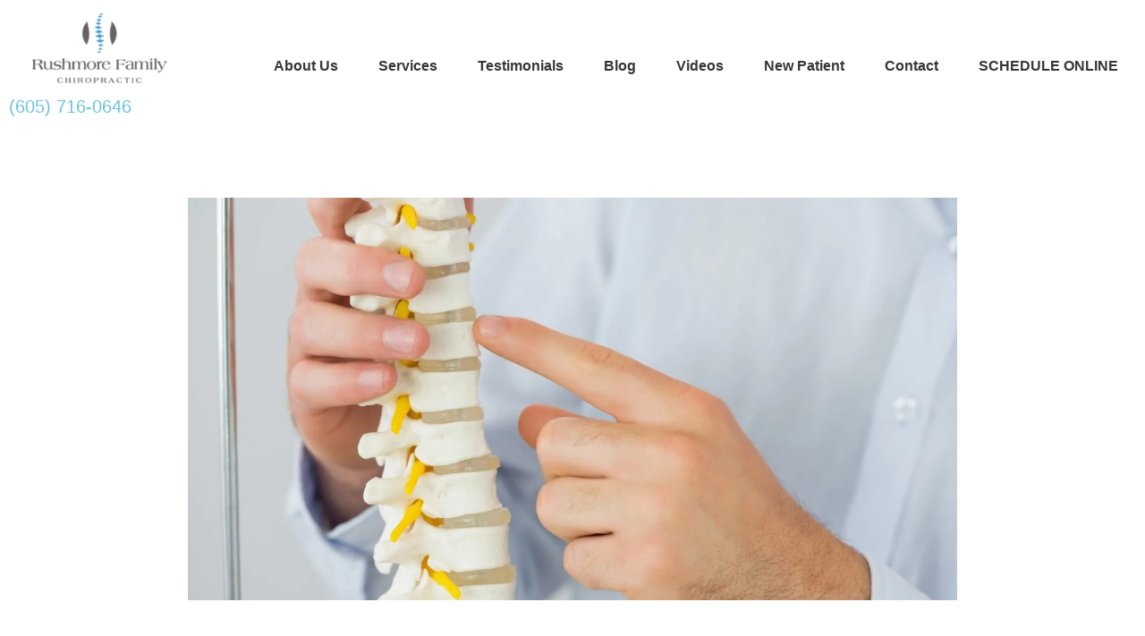

--- FILE ---
content_type: text/html; charset=UTF-8
request_url: https://rushmorefamilychiropractic.com/sacroiliac-joint-dysfunction-2/
body_size: 35918
content:
<!doctype html><html dir="ltr" lang="en-US" prefix="og: https://ogp.me/ns#"><head><script data-no-optimize="1">var litespeed_docref=sessionStorage.getItem("litespeed_docref");litespeed_docref&&(Object.defineProperty(document,"referrer",{get:function(){return litespeed_docref}}),sessionStorage.removeItem("litespeed_docref"));</script> <meta charset="UTF-8"><meta name="viewport" content="width=device-width, initial-scale=1"><link rel="profile" href="https://gmpg.org/xfn/11"><title>SACROILIAC JOINT DYSFUNCTION</title><meta name="description" content="Read our SACROILIAC JOINT DYSFUNCTION article to learn more about our chiropractic services in Rapid City. Contact our reliable team for inquiries." /><meta name="robots" content="max-image-preview:large" /><meta name="author" content="Ashley Kauffman"/><meta name="google-site-verification" content="PUyUzGVnOxsUVFocwW7v2sCobI2_hVzAqtzqLsV9xk8" /><meta name="yandex-verification" content="41cd83d07bd31425" /><link rel="canonical" href="https://rushmorefamilychiropractic.com/sacroiliac-joint-dysfunction-2/" /><meta name="generator" content="All in One SEO Pro (AIOSEO) 4.9.3" /><meta property="og:locale" content="en_US" /><meta property="og:site_name" content="Rushmore Family Chiropractic | We Help You Get The Most Out Of Your Life" /><meta property="og:type" content="article" /><meta property="og:title" content="SACROILIAC JOINT DYSFUNCTION" /><meta property="og:description" content="Read our SACROILIAC JOINT DYSFUNCTION article to learn more about our chiropractic services in Rapid City. Contact our reliable team for inquiries." /><meta property="og:url" content="https://rushmorefamilychiropractic.com/sacroiliac-joint-dysfunction-2/" /><meta property="og:image" content="https://rushmorefamilychiropractic.com/wp-content/uploads/2021/09/RFC-Logo-200x109-1.png" /><meta property="og:image:secure_url" content="https://rushmorefamilychiropractic.com/wp-content/uploads/2021/09/RFC-Logo-200x109-1.png" /><meta property="article:published_time" content="2019-03-07T18:12:28+00:00" /><meta property="article:modified_time" content="2020-09-11T17:53:22+00:00" /><meta name="twitter:card" content="summary" /><meta name="twitter:title" content="SACROILIAC JOINT DYSFUNCTION" /><meta name="twitter:description" content="Read our SACROILIAC JOINT DYSFUNCTION article to learn more about our chiropractic services in Rapid City. Contact our reliable team for inquiries." /><meta name="twitter:image" content="https://rushmorefamilychiropractic.com/wp-content/uploads/2021/09/RFC-Logo-200x109-1.png" /> <script type="application/ld+json" class="aioseo-schema">{"@context":"https:\/\/schema.org","@graph":[{"@type":"Article","@id":"https:\/\/rushmorefamilychiropractic.com\/sacroiliac-joint-dysfunction-2\/#article","name":"SACROILIAC JOINT DYSFUNCTION","headline":"SACROILIAC JOINT DYSFUNCTION","author":{"@id":"https:\/\/rushmorefamilychiropractic.com\/author\/drashleyk\/#author"},"publisher":{"@id":"https:\/\/rushmorefamilychiropractic.com\/#organization"},"image":{"@type":"ImageObject","url":"https:\/\/rushmorefamilychiropractic.com\/wp-content\/uploads\/2018\/07\/Chiropractor-Spine-Adjustment.jpg","width":1999,"height":1333,"caption":"Chiropractor Spine Adjustment"},"datePublished":"2019-03-07T18:12:28+00:00","dateModified":"2020-09-11T17:53:22+00:00","inLanguage":"en-US","mainEntityOfPage":{"@id":"https:\/\/rushmorefamilychiropractic.com\/sacroiliac-joint-dysfunction-2\/#webpage"},"isPartOf":{"@id":"https:\/\/rushmorefamilychiropractic.com\/sacroiliac-joint-dysfunction-2\/#webpage"},"articleSection":"Back Pain, Chiropractic, Natural Health Care, Post-Pardum, Pregnancy, Rapid City, Chiropractic, LOW BACK PAIN, SACROILIAC JOINT DYSFUNCTION, SI JOINT"},{"@type":"BreadcrumbList","@id":"https:\/\/rushmorefamilychiropractic.com\/sacroiliac-joint-dysfunction-2\/#breadcrumblist","itemListElement":[{"@type":"ListItem","@id":"https:\/\/rushmorefamilychiropractic.com#listItem","position":1,"name":"Home","item":"https:\/\/rushmorefamilychiropractic.com","nextItem":{"@type":"ListItem","@id":"https:\/\/rushmorefamilychiropractic.com\/category\/pregnancy\/#listItem","name":"Pregnancy"}},{"@type":"ListItem","@id":"https:\/\/rushmorefamilychiropractic.com\/category\/pregnancy\/#listItem","position":2,"name":"Pregnancy","item":"https:\/\/rushmorefamilychiropractic.com\/category\/pregnancy\/","nextItem":{"@type":"ListItem","@id":"https:\/\/rushmorefamilychiropractic.com\/sacroiliac-joint-dysfunction-2\/#listItem","name":"SACROILIAC JOINT DYSFUNCTION"},"previousItem":{"@type":"ListItem","@id":"https:\/\/rushmorefamilychiropractic.com#listItem","name":"Home"}},{"@type":"ListItem","@id":"https:\/\/rushmorefamilychiropractic.com\/sacroiliac-joint-dysfunction-2\/#listItem","position":3,"name":"SACROILIAC JOINT DYSFUNCTION","previousItem":{"@type":"ListItem","@id":"https:\/\/rushmorefamilychiropractic.com\/category\/pregnancy\/#listItem","name":"Pregnancy"}}]},{"@type":"Organization","@id":"https:\/\/rushmorefamilychiropractic.com\/#organization","name":"Rushmore Family Chiropractic","description":"We Help You Get The Most Out Of Your Life","url":"https:\/\/rushmorefamilychiropractic.com\/","telephone":"+16057160646","logo":{"@type":"ImageObject","url":"https:\/\/rushmorefamilychiropractic.com\/wp-content\/uploads\/2020\/08\/Header-Logo.png","@id":"https:\/\/rushmorefamilychiropractic.com\/sacroiliac-joint-dysfunction-2\/#organizationLogo","width":393,"height":232,"caption":"Header Logo"},"image":{"@id":"https:\/\/rushmorefamilychiropractic.com\/sacroiliac-joint-dysfunction-2\/#organizationLogo"}},{"@type":"Person","@id":"https:\/\/rushmorefamilychiropractic.com\/author\/drashleyk\/#author","url":"https:\/\/rushmorefamilychiropractic.com\/author\/drashleyk\/","name":"Ashley Kauffman","image":{"@type":"ImageObject","@id":"https:\/\/rushmorefamilychiropractic.com\/sacroiliac-joint-dysfunction-2\/#authorImage","url":"https:\/\/rushmorefamilychiropractic.com\/wp-content\/litespeed\/avatar\/07c5101d588b3186623fa24318da05a1.jpg?ver=1768697187","width":96,"height":96,"caption":"Ashley Kauffman"}},{"@type":"WebPage","@id":"https:\/\/rushmorefamilychiropractic.com\/sacroiliac-joint-dysfunction-2\/#webpage","url":"https:\/\/rushmorefamilychiropractic.com\/sacroiliac-joint-dysfunction-2\/","name":"SACROILIAC JOINT DYSFUNCTION","description":"Read our SACROILIAC JOINT DYSFUNCTION article to learn more about our chiropractic services in Rapid City. Contact our reliable team for inquiries.","inLanguage":"en-US","isPartOf":{"@id":"https:\/\/rushmorefamilychiropractic.com\/#website"},"breadcrumb":{"@id":"https:\/\/rushmorefamilychiropractic.com\/sacroiliac-joint-dysfunction-2\/#breadcrumblist"},"author":{"@id":"https:\/\/rushmorefamilychiropractic.com\/author\/drashleyk\/#author"},"creator":{"@id":"https:\/\/rushmorefamilychiropractic.com\/author\/drashleyk\/#author"},"image":{"@type":"ImageObject","url":"https:\/\/rushmorefamilychiropractic.com\/wp-content\/uploads\/2018\/07\/Chiropractor-Spine-Adjustment.jpg","@id":"https:\/\/rushmorefamilychiropractic.com\/sacroiliac-joint-dysfunction-2\/#mainImage","width":1999,"height":1333,"caption":"Chiropractor Spine Adjustment"},"primaryImageOfPage":{"@id":"https:\/\/rushmorefamilychiropractic.com\/sacroiliac-joint-dysfunction-2\/#mainImage"},"datePublished":"2019-03-07T18:12:28+00:00","dateModified":"2020-09-11T17:53:22+00:00"},{"@type":"WebSite","@id":"https:\/\/rushmorefamilychiropractic.com\/#website","url":"https:\/\/rushmorefamilychiropractic.com\/","name":"Rushmore Family Chiropractic","description":"We Help You Get The Most Out Of Your Life","inLanguage":"en-US","publisher":{"@id":"https:\/\/rushmorefamilychiropractic.com\/#organization"}}]}</script> <link rel='dns-prefetch' href='//cdn.elementor.com' /><link rel="alternate" type="application/rss+xml" title="Rushmore Family Chiropractic &raquo; Feed" href="https://rushmorefamilychiropractic.com/feed/" /><link rel="alternate" type="application/rss+xml" title="Rushmore Family Chiropractic &raquo; Comments Feed" href="https://rushmorefamilychiropractic.com/comments/feed/" /><link rel="alternate" title="oEmbed (JSON)" type="application/json+oembed" href="https://rushmorefamilychiropractic.com/wp-json/oembed/1.0/embed?url=https%3A%2F%2Frushmorefamilychiropractic.com%2Fsacroiliac-joint-dysfunction-2%2F" /><link rel="alternate" title="oEmbed (XML)" type="text/xml+oembed" href="https://rushmorefamilychiropractic.com/wp-json/oembed/1.0/embed?url=https%3A%2F%2Frushmorefamilychiropractic.com%2Fsacroiliac-joint-dysfunction-2%2F&#038;format=xml" /><style id='wp-img-auto-sizes-contain-inline-css'>img:is([sizes=auto i],[sizes^="auto," i]){contain-intrinsic-size:3000px 1500px}
/*# sourceURL=wp-img-auto-sizes-contain-inline-css */</style><style id="litespeed-ccss">ul{box-sizing:border-box}:root{--wp--preset--font-size--normal:16px;--wp--preset--font-size--huge:42px}.screen-reader-text{border:0;clip-path:inset(50%);height:1px;margin:-1px;overflow:hidden;padding:0;position:absolute;width:1px;word-wrap:normal!important}html :where(img[class*=wp-image-]){height:auto;max-width:100%}:root{--wp--preset--aspect-ratio--square:1;--wp--preset--aspect-ratio--4-3:4/3;--wp--preset--aspect-ratio--3-4:3/4;--wp--preset--aspect-ratio--3-2:3/2;--wp--preset--aspect-ratio--2-3:2/3;--wp--preset--aspect-ratio--16-9:16/9;--wp--preset--aspect-ratio--9-16:9/16;--wp--preset--color--black:#000000;--wp--preset--color--cyan-bluish-gray:#abb8c3;--wp--preset--color--white:#ffffff;--wp--preset--color--pale-pink:#f78da7;--wp--preset--color--vivid-red:#cf2e2e;--wp--preset--color--luminous-vivid-orange:#ff6900;--wp--preset--color--luminous-vivid-amber:#fcb900;--wp--preset--color--light-green-cyan:#7bdcb5;--wp--preset--color--vivid-green-cyan:#00d084;--wp--preset--color--pale-cyan-blue:#8ed1fc;--wp--preset--color--vivid-cyan-blue:#0693e3;--wp--preset--color--vivid-purple:#9b51e0;--wp--preset--gradient--vivid-cyan-blue-to-vivid-purple:linear-gradient(135deg,rgba(6,147,227,1) 0%,rgb(155,81,224) 100%);--wp--preset--gradient--light-green-cyan-to-vivid-green-cyan:linear-gradient(135deg,rgb(122,220,180) 0%,rgb(0,208,130) 100%);--wp--preset--gradient--luminous-vivid-amber-to-luminous-vivid-orange:linear-gradient(135deg,rgba(252,185,0,1) 0%,rgba(255,105,0,1) 100%);--wp--preset--gradient--luminous-vivid-orange-to-vivid-red:linear-gradient(135deg,rgba(255,105,0,1) 0%,rgb(207,46,46) 100%);--wp--preset--gradient--very-light-gray-to-cyan-bluish-gray:linear-gradient(135deg,rgb(238,238,238) 0%,rgb(169,184,195) 100%);--wp--preset--gradient--cool-to-warm-spectrum:linear-gradient(135deg,rgb(74,234,220) 0%,rgb(151,120,209) 20%,rgb(207,42,186) 40%,rgb(238,44,130) 60%,rgb(251,105,98) 80%,rgb(254,248,76) 100%);--wp--preset--gradient--blush-light-purple:linear-gradient(135deg,rgb(255,206,236) 0%,rgb(152,150,240) 100%);--wp--preset--gradient--blush-bordeaux:linear-gradient(135deg,rgb(254,205,165) 0%,rgb(254,45,45) 50%,rgb(107,0,62) 100%);--wp--preset--gradient--luminous-dusk:linear-gradient(135deg,rgb(255,203,112) 0%,rgb(199,81,192) 50%,rgb(65,88,208) 100%);--wp--preset--gradient--pale-ocean:linear-gradient(135deg,rgb(255,245,203) 0%,rgb(182,227,212) 50%,rgb(51,167,181) 100%);--wp--preset--gradient--electric-grass:linear-gradient(135deg,rgb(202,248,128) 0%,rgb(113,206,126) 100%);--wp--preset--gradient--midnight:linear-gradient(135deg,rgb(2,3,129) 0%,rgb(40,116,252) 100%);--wp--preset--font-size--small:13px;--wp--preset--font-size--medium:20px;--wp--preset--font-size--large:36px;--wp--preset--font-size--x-large:42px;--wp--preset--spacing--20:0.44rem;--wp--preset--spacing--30:0.67rem;--wp--preset--spacing--40:1rem;--wp--preset--spacing--50:1.5rem;--wp--preset--spacing--60:2.25rem;--wp--preset--spacing--70:3.38rem;--wp--preset--spacing--80:5.06rem;--wp--preset--shadow--natural:6px 6px 9px rgba(0, 0, 0, 0.2);--wp--preset--shadow--deep:12px 12px 50px rgba(0, 0, 0, 0.4);--wp--preset--shadow--sharp:6px 6px 0px rgba(0, 0, 0, 0.2);--wp--preset--shadow--outlined:6px 6px 0px -3px rgba(255, 255, 255, 1), 6px 6px rgba(0, 0, 0, 1);--wp--preset--shadow--crisp:6px 6px 0px rgba(0, 0, 0, 1)}:root{--wp--style--global--content-size:800px;--wp--style--global--wide-size:1200px}:where(body){margin:0}:root{--wp--style--block-gap:24px}body{padding-top:0;padding-right:0;padding-bottom:0;padding-left:0}a:where(:not(.wp-element-button)){text-decoration:underline}.simple-banner{width:100%;text-align:center;position:relative;display:block}:root{--woocommerce:#720eec;--wc-green:#7ad03a;--wc-red:#a00;--wc-orange:#ffba00;--wc-blue:#2ea2cc;--wc-primary:#720eec;--wc-primary-text:#fcfbfe;--wc-secondary:#e9e6ed;--wc-secondary-text:#515151;--wc-highlight:#958e09;--wc-highligh-text:white;--wc-content-bg:#fff;--wc-subtext:#767676;--wc-form-border-color:rgba(32, 7, 7, 0.8);--wc-form-border-radius:4px;--wc-form-border-width:1px}@media only screen and (max-width:768px){:root{--woocommerce:#720eec;--wc-green:#7ad03a;--wc-red:#a00;--wc-orange:#ffba00;--wc-blue:#2ea2cc;--wc-primary:#720eec;--wc-primary-text:#fcfbfe;--wc-secondary:#e9e6ed;--wc-secondary-text:#515151;--wc-highlight:#958e09;--wc-highligh-text:white;--wc-content-bg:#fff;--wc-subtext:#767676;--wc-form-border-color:rgba(32, 7, 7, 0.8);--wc-form-border-radius:4px;--wc-form-border-width:1px}}:root{--woocommerce:#720eec;--wc-green:#7ad03a;--wc-red:#a00;--wc-orange:#ffba00;--wc-blue:#2ea2cc;--wc-primary:#720eec;--wc-primary-text:#fcfbfe;--wc-secondary:#e9e6ed;--wc-secondary-text:#515151;--wc-highlight:#958e09;--wc-highligh-text:white;--wc-content-bg:#fff;--wc-subtext:#767676;--wc-form-border-color:rgba(32, 7, 7, 0.8);--wc-form-border-radius:4px;--wc-form-border-width:1px}.screen-reader-text{clip:rect(1px,1px,1px,1px);height:1px;overflow:hidden;position:absolute!important;width:1px;word-wrap:normal!important}.ea11y-skip-to-content-link{clip:rect(1px,1px,1px,1px);align-items:center;background-color:#fff;border:1px solid #2563eb;border-radius:12px;clip-path:inset(50%);color:#0c0d0e;display:flex;gap:8px;height:1px;margin:-1px;overflow:hidden;padding:0;position:fixed;text-decoration:none;width:1px;word-wrap:normal!important}html{line-height:1.15;-webkit-text-size-adjust:100%}*,:after,:before{box-sizing:border-box}body{background-color:#fff;color:#333;font-family:-apple-system,BlinkMacSystemFont,Segoe UI,Roboto,Helvetica Neue,Arial,Noto Sans,sans-serif,Apple Color Emoji,Segoe UI Emoji,Segoe UI Symbol,Noto Color Emoji;font-size:1rem;font-weight:400;line-height:1.5;margin:0;-webkit-font-smoothing:antialiased;-moz-osx-font-smoothing:grayscale}h1,h4{color:inherit;font-family:inherit;font-weight:500;line-height:1.2;margin-block-end:1rem;margin-block-start:.5rem}h1{font-size:2.5rem}h4{font-size:1.5rem}p{margin-block-end:.9rem;margin-block-start:0}a{background-color:#fff0;color:#c36;text-decoration:none}img{border-style:none;height:auto;max-width:100%}::-webkit-file-upload-button{-webkit-appearance:button;font:inherit}li,ul{background:#fff0;border:0;font-size:100%;margin-block-end:0;margin-block-start:0;outline:0;vertical-align:baseline}.screen-reader-text{clip:rect(1px,1px,1px,1px);height:1px;overflow:hidden;position:absolute!important;width:1px;word-wrap:normal!important}:root{--direction-multiplier:1}.elementor-screen-only,.screen-reader-text{height:1px;margin:-1px;overflow:hidden;padding:0;position:absolute;top:-10000em;width:1px;clip:rect(0,0,0,0);border:0}.elementor *,.elementor :after,.elementor :before{box-sizing:border-box}.elementor a{box-shadow:none;text-decoration:none}.elementor img{border:none;border-radius:0;box-shadow:none;height:auto;max-width:100%}.elementor-widget-wrap .elementor-element.elementor-widget__width-auto{max-width:100%}.elementor-element{--flex-direction:initial;--flex-wrap:initial;--justify-content:initial;--align-items:initial;--align-content:initial;--gap:initial;--flex-basis:initial;--flex-grow:initial;--flex-shrink:initial;--order:initial;--align-self:initial;align-self:var(--align-self);flex-basis:var(--flex-basis);flex-grow:var(--flex-grow);flex-shrink:var(--flex-shrink);order:var(--order)}.elementor-element:where(.e-con-full,.elementor-widget){align-content:var(--align-content);align-items:var(--align-items);flex-direction:var(--flex-direction);flex-wrap:var(--flex-wrap);gap:var(--row-gap) var(--column-gap);justify-content:var(--justify-content)}:root{--page-title-display:block}.elementor-page-title{display:var(--page-title-display)}.elementor-section{position:relative}.elementor-section .elementor-container{display:flex;margin-left:auto;margin-right:auto;position:relative}@media (max-width:1024px){.elementor-section .elementor-container{flex-wrap:wrap}}.elementor-section.elementor-section-boxed>.elementor-container{max-width:1140px}.elementor-section.elementor-section-items-middle>.elementor-container{align-items:center}.elementor-widget-wrap{align-content:flex-start;flex-wrap:wrap;position:relative;width:100%}.elementor:not(.elementor-bc-flex-widget) .elementor-widget-wrap{display:flex}.elementor-widget-wrap>.elementor-element{width:100%}.elementor-widget{position:relative}.elementor-widget:not(:last-child){margin-bottom:var(--kit-widget-spacing,20px)}.elementor-widget:not(:last-child).elementor-widget__width-auto{margin-bottom:0}.elementor-column{display:flex;min-height:1px;position:relative}.elementor-column-gap-default>.elementor-column>.elementor-element-populated{padding:10px}@media (min-width:768px){.elementor-column.elementor-col-50{width:50%}.elementor-column.elementor-col-100{width:100%}}@media (max-width:767px){.elementor-column{width:100%}}.elementor-grid{display:grid;grid-column-gap:var(--grid-column-gap);grid-row-gap:var(--grid-row-gap)}.elementor-grid .elementor-grid-item{min-width:0}.elementor-grid-0 .elementor-grid{display:inline-block;margin-bottom:calc(-1*var(--grid-row-gap));width:100%;word-spacing:var(--grid-column-gap)}.elementor-grid-0 .elementor-grid .elementor-grid-item{display:inline-block;margin-bottom:var(--grid-row-gap);word-break:break-word}@media (max-width:767px){.elementor-grid-mobile-4 .elementor-grid{grid-template-columns:repeat(4,1fr)}}@media (prefers-reduced-motion:no-preference){html{scroll-behavior:smooth}}.elementor-heading-title{line-height:1;margin:0;padding:0}@media (min-width:768px) and (max-width:1024px){.elementor .elementor-hidden-tablet{display:none}}@media (min-width:1025px) and (max-width:99999px){.elementor .elementor-hidden-desktop{display:none}}.elementor-widget-image{text-align:center}.elementor-widget-image a{display:inline-block}.elementor-widget-image img{display:inline-block;vertical-align:middle}.elementor-item:after,.elementor-item:before{display:block;position:absolute}.elementor-item:not(:hover):not(:focus):not(.elementor-item-active):not(.highlighted):after,.elementor-item:not(:hover):not(:focus):not(.elementor-item-active):not(.highlighted):before{opacity:0}.elementor-nav-menu--main .elementor-nav-menu a{padding:13px 20px}.elementor-nav-menu--main .elementor-nav-menu ul{border-style:solid;border-width:0;padding:0;position:absolute;width:12em}.elementor-nav-menu--layout-horizontal{display:flex}.elementor-nav-menu--layout-horizontal .elementor-nav-menu{display:flex;flex-wrap:wrap}.elementor-nav-menu--layout-horizontal .elementor-nav-menu a{flex-grow:1;white-space:nowrap}.elementor-nav-menu--layout-horizontal .elementor-nav-menu>li{display:flex}.elementor-nav-menu--layout-horizontal .elementor-nav-menu>li ul{top:100%!important}.elementor-nav-menu--layout-horizontal .elementor-nav-menu>li:not(:first-child)>a{margin-inline-start:var(--e-nav-menu-horizontal-menu-item-margin)}.elementor-nav-menu--layout-horizontal .elementor-nav-menu>li:not(:first-child)>ul{inset-inline-start:var(--e-nav-menu-horizontal-menu-item-margin)!important}.elementor-nav-menu--layout-horizontal .elementor-nav-menu>li:not(:last-child)>a{margin-inline-end:var(--e-nav-menu-horizontal-menu-item-margin)}.elementor-nav-menu--layout-horizontal .elementor-nav-menu>li:not(:last-child):after{align-self:center;border-color:var(--e-nav-menu-divider-color,#000);border-left-style:var(--e-nav-menu-divider-style,solid);border-left-width:var(--e-nav-menu-divider-width,2px);content:var(--e-nav-menu-divider-content,none);height:var(--e-nav-menu-divider-height,35%)}.elementor-nav-menu__align-center .elementor-nav-menu{justify-content:center;margin-inline-end:auto;margin-inline-start:auto}.elementor-widget-nav-menu .elementor-widget-container{display:flex;flex-direction:column}.elementor-nav-menu{position:relative;z-index:2}.elementor-nav-menu:after{clear:both;content:" ";display:block;font:0/0 serif;height:0;overflow:hidden;visibility:hidden}.elementor-nav-menu,.elementor-nav-menu li,.elementor-nav-menu ul{display:block;line-height:normal;list-style:none;margin:0;padding:0}.elementor-nav-menu ul{display:none}.elementor-nav-menu a,.elementor-nav-menu li{position:relative}.elementor-nav-menu li{border-width:0}.elementor-nav-menu a{align-items:center;display:flex}.elementor-nav-menu a{line-height:20px;padding:10px 20px}.elementor-menu-toggle{align-items:center;background-color:rgb(0 0 0/.05);border:0 solid;border-radius:3px;color:#33373d;display:flex;font-size:var(--nav-menu-icon-size,22px);justify-content:center;padding:.25em}.elementor-menu-toggle:not(.elementor-active) .elementor-menu-toggle__icon--close{display:none}.elementor-nav-menu--dropdown{background-color:#fff;font-size:13px}.elementor-nav-menu--dropdown.elementor-nav-menu__container{margin-top:10px;overflow-x:hidden;overflow-y:auto;transform-origin:top}.elementor-nav-menu--dropdown.elementor-nav-menu__container .elementor-sub-item{font-size:.85em}.elementor-nav-menu--dropdown a{color:#33373d}ul.elementor-nav-menu--dropdown a{border-inline-start:8px solid #fff0;text-shadow:none}.elementor-nav-menu__text-align-center .elementor-nav-menu--dropdown .elementor-nav-menu a{justify-content:center}.elementor-nav-menu--toggle{--menu-height:100vh}.elementor-nav-menu--toggle .elementor-menu-toggle:not(.elementor-active)+.elementor-nav-menu__container{max-height:0;overflow:hidden;transform:scaleY(0)}.elementor-nav-menu--stretch .elementor-nav-menu__container.elementor-nav-menu--dropdown{position:absolute;z-index:9997}@media (max-width:1024px){.elementor-nav-menu--dropdown-tablet .elementor-nav-menu--main{display:none}}@media (min-width:1025px){.elementor-nav-menu--dropdown-tablet .elementor-menu-toggle,.elementor-nav-menu--dropdown-tablet .elementor-nav-menu--dropdown{display:none}.elementor-nav-menu--dropdown-tablet nav.elementor-nav-menu--dropdown.elementor-nav-menu__container{overflow-y:hidden}}:root{--swiper-theme-color:#007aff}:root{--swiper-navigation-size:44px}.elementor-element{--swiper-theme-color:#000;--swiper-navigation-size:44px;--swiper-pagination-bullet-size:6px;--swiper-pagination-bullet-horizontal-gap:6px}.fab{-moz-osx-font-smoothing:grayscale;-webkit-font-smoothing:antialiased;display:inline-block;font-style:normal;font-variant:normal;text-rendering:auto;line-height:1}.fa-facebook:before{content:""}.fa-linkedin:before{content:""}.fa-pinterest:before{content:""}.fa-twitter:before{content:""}.elementor-share-buttons--color-official.elementor-share-buttons--skin-flat .elementor-share-btn_facebook{background-color:#3b5998}.elementor-share-buttons--color-official.elementor-share-buttons--skin-flat .elementor-share-btn_linkedin{background-color:#0077b5}.elementor-share-buttons--color-official.elementor-share-buttons--skin-flat .elementor-share-btn_pinterest{background-color:#bd081c}.elementor-share-buttons--color-official.elementor-share-buttons--skin-flat .elementor-share-btn_twitter{background-color:#1da1f2}.elementor-share-buttons--skin-flat .elementor-share-btn{background-color:var(--e-share-buttons-primary-color,#ea4335)}.elementor-share-buttons--skin-flat .elementor-share-btn__icon{color:var(--e-share-buttons-secondary-color,#fff)}.elementor-share-buttons--view-icon .elementor-share-btn{justify-content:center}.elementor-share-buttons--view-icon .elementor-share-btn__icon{flex-grow:1;justify-content:center}.elementor-share-btn{align-items:center;display:flex;font-size:10px;height:4.5em;justify-content:flex-start;overflow:hidden}.elementor-share-btn__icon{align-items:center;align-self:stretch;display:flex;justify-content:center;position:relative;width:4.5em}.elementor-share-btn__icon i{font-size:var(--e-share-buttons-icon-size,1.7em)}.elementor-widget-share-buttons{text-align:var(--alignment,inherit);-moz-text-align-last:var(--alignment,inherit);text-align-last:var(--alignment,inherit)}.elementor-widget-share-buttons.elementor-grid-0 .elementor-widget-container{font-size:0}.fab{font-family:"Font Awesome 5 Brands";font-weight:400}[class*=" eicon-"]{display:inline-block;font-family:eicons;font-size:inherit;font-weight:400;font-style:normal;font-variant:normal;line-height:1;text-rendering:auto;-webkit-font-smoothing:antialiased;-moz-osx-font-smoothing:grayscale}.eicon-menu-bar:before{content:""}.eicon-close:before{content:""}.elementor-kit-12{--e-global-color-primary:#6EC1E4;--e-global-color-secondary:#54595F;--e-global-color-text:#7A7A7A;--e-global-color-accent:#61CE70;--e-global-color-1d78535d:#4054B2;--e-global-color-76ef1819:#23A455;--e-global-color-206c57f6:#000;--e-global-color-4e1439de:#FFF;--e-global-color-663142c4:RGBA(0, 0, 0, 0.79);--e-global-color-518b482:#646464;--e-global-color-a49b929:#E5E9EF;--e-global-color-1773309:#65768B;--e-global-color-81c6088:#5F5B5B;--e-global-color-b58ca94:#9AA8BA;--e-global-color-0d78369:#1CD73B;--e-global-typography-primary-font-family:"Roboto";--e-global-typography-primary-font-weight:600;--e-global-typography-secondary-font-family:"Roboto Slab";--e-global-typography-secondary-font-weight:400;--e-global-typography-text-font-family:"Roboto";--e-global-typography-text-font-weight:400;--e-global-typography-accent-font-family:"Roboto";--e-global-typography-accent-font-weight:500;--e-global-typography-a5e7301-font-family:"Prompt";--e-global-typography-a5e7301-font-size:80px;--e-global-typography-a5e7301-font-weight:100;--e-global-typography-a5e7301-line-height:82px;--e-global-typography-baa0626-font-family:"Prompt";--e-global-typography-baa0626-font-size:12px;--e-global-typography-baa0626-font-weight:300;--e-global-typography-baa0626-text-transform:uppercase;--e-global-typography-baa0626-text-decoration:none;--e-global-typography-baa0626-letter-spacing:1px;--e-global-typography-c6eec8f-font-family:"Prompt";--e-global-typography-c6eec8f-font-size:16px;--e-global-typography-c6eec8f-font-weight:300;--e-global-typography-c6eec8f-line-height:22px;--e-global-typography-ec16040-font-family:"Prompt";--e-global-typography-ec16040-font-size:40px;--e-global-typography-ec16040-font-weight:200;--e-global-typography-ec16040-text-transform:capitalize;--e-global-typography-ec16040-line-height:44px;color:var(--e-global-color-81c6088);font-family:var(--e-global-typography-c6eec8f-font-family),Sans-serif;font-size:var(--e-global-typography-c6eec8f-font-size);font-weight:var(--e-global-typography-c6eec8f-font-weight);line-height:var(--e-global-typography-c6eec8f-line-height);letter-spacing:var(--e-global-typography-c6eec8f-letter-spacing);word-spacing:var(--e-global-typography-c6eec8f-word-spacing)}.elementor-kit-12 p{margin-block-end:10px}.elementor-kit-12 a{color:var(--e-global-color-primary)}.elementor-kit-12 h1{color:var(--e-global-color-1773309);font-family:"Prompt",Sans-serif;font-size:80px;line-height:80px}.elementor-kit-12 h4{color:var(--e-global-color-81c6088);font-family:"Prompt",Sans-serif;font-size:28px;font-weight:200}.elementor-section.elementor-section-boxed>.elementor-container{max-width:1140px}.elementor-widget:not(:last-child){margin-block-end:20px}.elementor-element{--widgets-spacing:20px 20px;--widgets-spacing-row:20px;--widgets-spacing-column:20px}@media (max-width:1024px){.elementor-kit-12{--e-global-typography-c6eec8f-font-size:15px;--e-global-typography-c6eec8f-line-height:21px;--e-global-typography-ec16040-font-size:36px;--e-global-typography-ec16040-line-height:40px;font-size:var(--e-global-typography-c6eec8f-font-size);line-height:var(--e-global-typography-c6eec8f-line-height);letter-spacing:var(--e-global-typography-c6eec8f-letter-spacing);word-spacing:var(--e-global-typography-c6eec8f-word-spacing)}.elementor-section.elementor-section-boxed>.elementor-container{max-width:1024px}}@media (max-width:767px){.elementor-kit-12{--e-global-typography-c6eec8f-font-size:14px;--e-global-typography-c6eec8f-line-height:20px;--e-global-typography-ec16040-font-size:24px;--e-global-typography-ec16040-line-height:30px;--e-global-typography-ec16040-letter-spacing:-0.5px;font-size:var(--e-global-typography-c6eec8f-font-size);line-height:var(--e-global-typography-c6eec8f-line-height);letter-spacing:var(--e-global-typography-c6eec8f-letter-spacing);word-spacing:var(--e-global-typography-c6eec8f-word-spacing)}.elementor-section.elementor-section-boxed>.elementor-container{max-width:767px}}.fab{-moz-osx-font-smoothing:grayscale;-webkit-font-smoothing:antialiased;display:inline-block;font-style:normal;font-variant:normal;text-rendering:auto;line-height:1}.fa-facebook:before{content:""}.fa-linkedin:before{content:""}.fa-pinterest:before{content:""}.fa-twitter:before{content:""}.fab{font-family:"Font Awesome 5 Brands"}.fab{font-weight:400}.elementor-9 .elementor-element.elementor-element-82cd549:not(.elementor-motion-effects-element-type-background){background-color:var(--e-global-color-4e1439de)}.elementor-9 .elementor-element.elementor-element-82cd549>.elementor-container{max-width:1418px;min-height:120px}.elementor-9 .elementor-element.elementor-element-82cd549{z-index:999}.elementor-9 .elementor-element.elementor-element-b88e7c9.elementor-column.elementor-element[data-element_type="column"]>.elementor-widget-wrap.elementor-element-populated{align-content:flex-end;align-items:flex-end}.elementor-9 .elementor-element.elementor-element-b88e7c9.elementor-column>.elementor-widget-wrap{justify-content:space-between}.elementor-9 .elementor-element.elementor-element-b88e7c9>.elementor-element-populated{margin:0 0 0 0;--e-column-margin-right:0px;--e-column-margin-left:0px}.elementor-9 .elementor-element.elementor-element-251d283{width:auto;max-width:auto}.elementor-9 .elementor-element.elementor-element-251d283 img{width:80%}.elementor-widget-nav-menu .elementor-nav-menu .elementor-item{font-family:var(--e-global-typography-primary-font-family),Sans-serif;font-weight:var(--e-global-typography-primary-font-weight)}.elementor-widget-nav-menu .elementor-nav-menu--dropdown .elementor-item,.elementor-widget-nav-menu .elementor-nav-menu--dropdown .elementor-sub-item{font-family:var(--e-global-typography-accent-font-family),Sans-serif;font-weight:var(--e-global-typography-accent-font-weight)}.elementor-9 .elementor-element.elementor-element-8ef5b42{width:auto;max-width:auto;--e-nav-menu-horizontal-menu-item-margin:calc( 5px / 2 )}.elementor-9 .elementor-element.elementor-element-8ef5b42 .elementor-menu-toggle{margin:0 auto;background-color:#fff0}.elementor-9 .elementor-element.elementor-element-8ef5b42 .elementor-nav-menu .elementor-item{font-family:var(--e-global-typography-primary-font-family),Sans-serif;font-weight:var(--e-global-typography-primary-font-weight)}.elementor-9 .elementor-element.elementor-element-8ef5b42 .elementor-nav-menu--main .elementor-item{color:#000000C9;fill:#000000C9}.elementor-9 .elementor-element.elementor-element-8ef5b42 .elementor-nav-menu--dropdown a,.elementor-9 .elementor-element.elementor-element-8ef5b42 .elementor-menu-toggle{color:var(--e-global-color-secondary);fill:var(--e-global-color-secondary)}.elementor-9 .elementor-element.elementor-element-8ef5b42 .elementor-nav-menu--dropdown{background-color:var(--e-global-color-a49b929)}.elementor-9 .elementor-element.elementor-element-8ef5b42 .elementor-nav-menu--dropdown .elementor-item,.elementor-9 .elementor-element.elementor-element-8ef5b42 .elementor-nav-menu--dropdown .elementor-sub-item{font-family:"Roboto",Sans-serif;font-size:16px;font-weight:500}.elementor-9 .elementor-element.elementor-element-8ef5b42 .elementor-nav-menu--dropdown a{padding-left:10px;padding-right:10px;padding-top:15px;padding-bottom:15px}.elementor-9 .elementor-element.elementor-element-8ef5b42 .elementor-nav-menu--main>.elementor-nav-menu>li>.elementor-nav-menu--dropdown,.elementor-9 .elementor-element.elementor-element-8ef5b42 .elementor-nav-menu__container.elementor-nav-menu--dropdown{margin-top:15px!important}.elementor-widget-text-editor{font-family:var(--e-global-typography-text-font-family),Sans-serif;font-weight:var(--e-global-typography-text-font-weight)}.elementor-9 .elementor-element.elementor-element-e8ba656{width:auto;max-width:auto;font-family:"Prompt",Sans-serif;font-size:20px;font-weight:500;line-height:2.2em;color:var(--e-global-color-primary)}.elementor-9 .elementor-element.elementor-element-e8ba656>.elementor-widget-container{margin:0 0 0 0;padding:0 0 0 0}.elementor-location-header:before{content:"";display:table;clear:both}@media (max-width:1024px){.elementor-9 .elementor-element.elementor-element-82cd549>.elementor-container{max-width:700px}.elementor-9 .elementor-element.elementor-element-8ef5b42 .elementor-nav-menu--main .elementor-item{padding-left:0;padding-right:0;padding-top:0;padding-bottom:0}.elementor-9 .elementor-element.elementor-element-8ef5b42 .elementor-nav-menu--dropdown .elementor-item,.elementor-9 .elementor-element.elementor-element-8ef5b42 .elementor-nav-menu--dropdown .elementor-sub-item{font-size:20px}.elementor-9 .elementor-element.elementor-element-8ef5b42 .elementor-nav-menu--dropdown a{padding-left:5px;padding-right:5px;padding-top:16px;padding-bottom:16px}.elementor-9 .elementor-element.elementor-element-8ef5b42{--nav-menu-icon-size:30px}}@media (max-width:767px){.elementor-9 .elementor-element.elementor-element-8ef5b42 .elementor-nav-menu--dropdown .elementor-item,.elementor-9 .elementor-element.elementor-element-8ef5b42 .elementor-nav-menu--dropdown .elementor-sub-item{font-size:20px}.elementor-9 .elementor-element.elementor-element-8ef5b42 .elementor-nav-menu--dropdown a{padding-top:17px;padding-bottom:17px}.elementor-9 .elementor-element.elementor-element-8ef5b42 .elementor-nav-menu--main>.elementor-nav-menu>li>.elementor-nav-menu--dropdown,.elementor-9 .elementor-element.elementor-element-8ef5b42 .elementor-nav-menu__container.elementor-nav-menu--dropdown{margin-top:32px!important}.elementor-9 .elementor-element.elementor-element-8ef5b42{--nav-menu-icon-size:30px}.elementor-9 .elementor-element.elementor-element-e8ba656>.elementor-widget-container{padding:0 0 0 23px}}.elementor-widget-heading .elementor-heading-title{font-family:var(--e-global-typography-primary-font-family),Sans-serif;font-weight:var(--e-global-typography-primary-font-weight)}.elementor-widget-text-editor{font-family:var(--e-global-typography-text-font-family),Sans-serif;font-weight:var(--e-global-typography-text-font-weight)}.elementor-location-header:before{content:"";display:table;clear:both}.elementor-297 .elementor-element.elementor-element-605f6afd>.elementor-container{max-width:880px}.elementor-297 .elementor-element.elementor-element-605f6afd{margin-top:50px;margin-bottom:50px}.elementor-297 .elementor-element.elementor-element-65b5214d img{height:450px;object-fit:cover;object-position:center center}.elementor-widget-theme-post-title .elementor-heading-title{font-family:var(--e-global-typography-primary-font-family),Sans-serif;font-weight:var(--e-global-typography-primary-font-weight)}.elementor-297 .elementor-element.elementor-element-6a3586af>.elementor-widget-container{margin:50px 0 30px 0}.elementor-297 .elementor-element.elementor-element-6a3586af{text-align:center}.elementor-297 .elementor-element.elementor-element-6a3586af .elementor-heading-title{font-family:"Old Standard TT",Sans-serif;font-size:46px;font-weight:500;text-transform:uppercase;line-height:1em;letter-spacing:-1.4px;word-spacing:.1em;color:#000}.elementor-297 .elementor-element.elementor-element-6e8e5e5d>.elementor-container>.elementor-column>.elementor-widget-wrap{align-content:center;align-items:center}.elementor-widget-heading .elementor-heading-title{font-family:var(--e-global-typography-primary-font-family),Sans-serif;font-weight:var(--e-global-typography-primary-font-weight)}.elementor-297 .elementor-element.elementor-element-ebcdd36 .elementor-heading-title{text-transform:uppercase;color:#000}.elementor-297 .elementor-element.elementor-element-5d698cf2{--alignment:right;--grid-side-margin:10px;--grid-column-gap:10px;--grid-row-gap:10px}.elementor-297 .elementor-element.elementor-element-5d698cf2 .elementor-share-btn{font-size:calc(0.8px*10)}.elementor-297 .elementor-element.elementor-element-5d698cf2 .elementor-share-btn__icon{--e-share-buttons-icon-size:1.5em}@media (max-width:1024px){.elementor-297 .elementor-element.elementor-element-65b5214d img{height:400px;object-fit:cover}.elementor-297 .elementor-element.elementor-element-6a3586af .elementor-heading-title{font-size:36px;line-height:1.1em}.elementor-297 .elementor-element.elementor-element-5d698cf2{--grid-side-margin:50px;--grid-column-gap:50px;--grid-row-gap:10px;--grid-bottom-margin:10px}}@media (max-width:767px){.elementor-297 .elementor-element.elementor-element-65b5214d img{height:300px}.elementor-297 .elementor-element.elementor-element-6a3586af .elementor-heading-title{font-size:24px;line-height:1.2em}.elementor-297 .elementor-element.elementor-element-4d6f6ea9>.elementor-element-populated{margin:0 0 0 0;--e-column-margin-right:0px;--e-column-margin-left:0px;padding:3px 3px 3px 3px}.elementor-297 .elementor-element.elementor-element-5d698cf2{width:100%;max-width:100%;align-self:center;--grid-side-margin:50px;--grid-column-gap:50px;--grid-row-gap:10px;--grid-bottom-margin:10px}.elementor-297 .elementor-element.elementor-element-5d698cf2>.elementor-widget-container{margin:0 0 0 0;padding:0 0 0 0}.elementor-297 .elementor-element.elementor-element-5d698cf2{--grid-side-margin:50px;--grid-column-gap:50px;--grid-row-gap:10px;--grid-bottom-margin:10px}.elementor-297 .elementor-element.elementor-element-5d698cf2 .elementor-share-btn{font-size:calc(0.85px*10)}}:root{--bdt-leader-fill-content:.}:root{--bdt-position-margin-offset:.0001px}*{--bdt-inverse:initial}.simple-banner{display:none}.simple-banner{position:static}.simple-banner{background:#d5204d}.simple-banner{z-index:99999}.screen-reader-text{clip:rect(1px,1px,1px,1px);word-wrap:normal!important;border:0;clip-path:inset(50%);height:1px;margin:-1px;overflow:hidden;overflow-wrap:normal!important;padding:0;position:absolute!important;width:1px}</style><link rel="preload" data-asynced="1" data-optimized="2" as="style" onload="this.onload=null;this.rel='stylesheet'" href="https://rushmorefamilychiropractic.com/wp-content/litespeed/ucss/c545789ccf316e7cb8bfbaffac84d5c8.css?ver=3f8cd" /><script data-optimized="1" type="litespeed/javascript" data-src="https://rushmorefamilychiropractic.com/wp-content/plugins/litespeed-cache/assets/js/css_async.min.js"></script> <style id='global-styles-inline-css'>:root{--wp--preset--aspect-ratio--square: 1;--wp--preset--aspect-ratio--4-3: 4/3;--wp--preset--aspect-ratio--3-4: 3/4;--wp--preset--aspect-ratio--3-2: 3/2;--wp--preset--aspect-ratio--2-3: 2/3;--wp--preset--aspect-ratio--16-9: 16/9;--wp--preset--aspect-ratio--9-16: 9/16;--wp--preset--color--black: #000000;--wp--preset--color--cyan-bluish-gray: #abb8c3;--wp--preset--color--white: #ffffff;--wp--preset--color--pale-pink: #f78da7;--wp--preset--color--vivid-red: #cf2e2e;--wp--preset--color--luminous-vivid-orange: #ff6900;--wp--preset--color--luminous-vivid-amber: #fcb900;--wp--preset--color--light-green-cyan: #7bdcb5;--wp--preset--color--vivid-green-cyan: #00d084;--wp--preset--color--pale-cyan-blue: #8ed1fc;--wp--preset--color--vivid-cyan-blue: #0693e3;--wp--preset--color--vivid-purple: #9b51e0;--wp--preset--gradient--vivid-cyan-blue-to-vivid-purple: linear-gradient(135deg,rgb(6,147,227) 0%,rgb(155,81,224) 100%);--wp--preset--gradient--light-green-cyan-to-vivid-green-cyan: linear-gradient(135deg,rgb(122,220,180) 0%,rgb(0,208,130) 100%);--wp--preset--gradient--luminous-vivid-amber-to-luminous-vivid-orange: linear-gradient(135deg,rgb(252,185,0) 0%,rgb(255,105,0) 100%);--wp--preset--gradient--luminous-vivid-orange-to-vivid-red: linear-gradient(135deg,rgb(255,105,0) 0%,rgb(207,46,46) 100%);--wp--preset--gradient--very-light-gray-to-cyan-bluish-gray: linear-gradient(135deg,rgb(238,238,238) 0%,rgb(169,184,195) 100%);--wp--preset--gradient--cool-to-warm-spectrum: linear-gradient(135deg,rgb(74,234,220) 0%,rgb(151,120,209) 20%,rgb(207,42,186) 40%,rgb(238,44,130) 60%,rgb(251,105,98) 80%,rgb(254,248,76) 100%);--wp--preset--gradient--blush-light-purple: linear-gradient(135deg,rgb(255,206,236) 0%,rgb(152,150,240) 100%);--wp--preset--gradient--blush-bordeaux: linear-gradient(135deg,rgb(254,205,165) 0%,rgb(254,45,45) 50%,rgb(107,0,62) 100%);--wp--preset--gradient--luminous-dusk: linear-gradient(135deg,rgb(255,203,112) 0%,rgb(199,81,192) 50%,rgb(65,88,208) 100%);--wp--preset--gradient--pale-ocean: linear-gradient(135deg,rgb(255,245,203) 0%,rgb(182,227,212) 50%,rgb(51,167,181) 100%);--wp--preset--gradient--electric-grass: linear-gradient(135deg,rgb(202,248,128) 0%,rgb(113,206,126) 100%);--wp--preset--gradient--midnight: linear-gradient(135deg,rgb(2,3,129) 0%,rgb(40,116,252) 100%);--wp--preset--font-size--small: 13px;--wp--preset--font-size--medium: 20px;--wp--preset--font-size--large: 36px;--wp--preset--font-size--x-large: 42px;--wp--preset--spacing--20: 0.44rem;--wp--preset--spacing--30: 0.67rem;--wp--preset--spacing--40: 1rem;--wp--preset--spacing--50: 1.5rem;--wp--preset--spacing--60: 2.25rem;--wp--preset--spacing--70: 3.38rem;--wp--preset--spacing--80: 5.06rem;--wp--preset--shadow--natural: 6px 6px 9px rgba(0, 0, 0, 0.2);--wp--preset--shadow--deep: 12px 12px 50px rgba(0, 0, 0, 0.4);--wp--preset--shadow--sharp: 6px 6px 0px rgba(0, 0, 0, 0.2);--wp--preset--shadow--outlined: 6px 6px 0px -3px rgb(255, 255, 255), 6px 6px rgb(0, 0, 0);--wp--preset--shadow--crisp: 6px 6px 0px rgb(0, 0, 0);}:root { --wp--style--global--content-size: 800px;--wp--style--global--wide-size: 1200px; }:where(body) { margin: 0; }.wp-site-blocks > .alignleft { float: left; margin-right: 2em; }.wp-site-blocks > .alignright { float: right; margin-left: 2em; }.wp-site-blocks > .aligncenter { justify-content: center; margin-left: auto; margin-right: auto; }:where(.wp-site-blocks) > * { margin-block-start: 24px; margin-block-end: 0; }:where(.wp-site-blocks) > :first-child { margin-block-start: 0; }:where(.wp-site-blocks) > :last-child { margin-block-end: 0; }:root { --wp--style--block-gap: 24px; }:root :where(.is-layout-flow) > :first-child{margin-block-start: 0;}:root :where(.is-layout-flow) > :last-child{margin-block-end: 0;}:root :where(.is-layout-flow) > *{margin-block-start: 24px;margin-block-end: 0;}:root :where(.is-layout-constrained) > :first-child{margin-block-start: 0;}:root :where(.is-layout-constrained) > :last-child{margin-block-end: 0;}:root :where(.is-layout-constrained) > *{margin-block-start: 24px;margin-block-end: 0;}:root :where(.is-layout-flex){gap: 24px;}:root :where(.is-layout-grid){gap: 24px;}.is-layout-flow > .alignleft{float: left;margin-inline-start: 0;margin-inline-end: 2em;}.is-layout-flow > .alignright{float: right;margin-inline-start: 2em;margin-inline-end: 0;}.is-layout-flow > .aligncenter{margin-left: auto !important;margin-right: auto !important;}.is-layout-constrained > .alignleft{float: left;margin-inline-start: 0;margin-inline-end: 2em;}.is-layout-constrained > .alignright{float: right;margin-inline-start: 2em;margin-inline-end: 0;}.is-layout-constrained > .aligncenter{margin-left: auto !important;margin-right: auto !important;}.is-layout-constrained > :where(:not(.alignleft):not(.alignright):not(.alignfull)){max-width: var(--wp--style--global--content-size);margin-left: auto !important;margin-right: auto !important;}.is-layout-constrained > .alignwide{max-width: var(--wp--style--global--wide-size);}body .is-layout-flex{display: flex;}.is-layout-flex{flex-wrap: wrap;align-items: center;}.is-layout-flex > :is(*, div){margin: 0;}body .is-layout-grid{display: grid;}.is-layout-grid > :is(*, div){margin: 0;}body{padding-top: 0px;padding-right: 0px;padding-bottom: 0px;padding-left: 0px;}a:where(:not(.wp-element-button)){text-decoration: underline;}:root :where(.wp-element-button, .wp-block-button__link){background-color: #32373c;border-width: 0;color: #fff;font-family: inherit;font-size: inherit;font-style: inherit;font-weight: inherit;letter-spacing: inherit;line-height: inherit;padding-top: calc(0.667em + 2px);padding-right: calc(1.333em + 2px);padding-bottom: calc(0.667em + 2px);padding-left: calc(1.333em + 2px);text-decoration: none;text-transform: inherit;}.has-black-color{color: var(--wp--preset--color--black) !important;}.has-cyan-bluish-gray-color{color: var(--wp--preset--color--cyan-bluish-gray) !important;}.has-white-color{color: var(--wp--preset--color--white) !important;}.has-pale-pink-color{color: var(--wp--preset--color--pale-pink) !important;}.has-vivid-red-color{color: var(--wp--preset--color--vivid-red) !important;}.has-luminous-vivid-orange-color{color: var(--wp--preset--color--luminous-vivid-orange) !important;}.has-luminous-vivid-amber-color{color: var(--wp--preset--color--luminous-vivid-amber) !important;}.has-light-green-cyan-color{color: var(--wp--preset--color--light-green-cyan) !important;}.has-vivid-green-cyan-color{color: var(--wp--preset--color--vivid-green-cyan) !important;}.has-pale-cyan-blue-color{color: var(--wp--preset--color--pale-cyan-blue) !important;}.has-vivid-cyan-blue-color{color: var(--wp--preset--color--vivid-cyan-blue) !important;}.has-vivid-purple-color{color: var(--wp--preset--color--vivid-purple) !important;}.has-black-background-color{background-color: var(--wp--preset--color--black) !important;}.has-cyan-bluish-gray-background-color{background-color: var(--wp--preset--color--cyan-bluish-gray) !important;}.has-white-background-color{background-color: var(--wp--preset--color--white) !important;}.has-pale-pink-background-color{background-color: var(--wp--preset--color--pale-pink) !important;}.has-vivid-red-background-color{background-color: var(--wp--preset--color--vivid-red) !important;}.has-luminous-vivid-orange-background-color{background-color: var(--wp--preset--color--luminous-vivid-orange) !important;}.has-luminous-vivid-amber-background-color{background-color: var(--wp--preset--color--luminous-vivid-amber) !important;}.has-light-green-cyan-background-color{background-color: var(--wp--preset--color--light-green-cyan) !important;}.has-vivid-green-cyan-background-color{background-color: var(--wp--preset--color--vivid-green-cyan) !important;}.has-pale-cyan-blue-background-color{background-color: var(--wp--preset--color--pale-cyan-blue) !important;}.has-vivid-cyan-blue-background-color{background-color: var(--wp--preset--color--vivid-cyan-blue) !important;}.has-vivid-purple-background-color{background-color: var(--wp--preset--color--vivid-purple) !important;}.has-black-border-color{border-color: var(--wp--preset--color--black) !important;}.has-cyan-bluish-gray-border-color{border-color: var(--wp--preset--color--cyan-bluish-gray) !important;}.has-white-border-color{border-color: var(--wp--preset--color--white) !important;}.has-pale-pink-border-color{border-color: var(--wp--preset--color--pale-pink) !important;}.has-vivid-red-border-color{border-color: var(--wp--preset--color--vivid-red) !important;}.has-luminous-vivid-orange-border-color{border-color: var(--wp--preset--color--luminous-vivid-orange) !important;}.has-luminous-vivid-amber-border-color{border-color: var(--wp--preset--color--luminous-vivid-amber) !important;}.has-light-green-cyan-border-color{border-color: var(--wp--preset--color--light-green-cyan) !important;}.has-vivid-green-cyan-border-color{border-color: var(--wp--preset--color--vivid-green-cyan) !important;}.has-pale-cyan-blue-border-color{border-color: var(--wp--preset--color--pale-cyan-blue) !important;}.has-vivid-cyan-blue-border-color{border-color: var(--wp--preset--color--vivid-cyan-blue) !important;}.has-vivid-purple-border-color{border-color: var(--wp--preset--color--vivid-purple) !important;}.has-vivid-cyan-blue-to-vivid-purple-gradient-background{background: var(--wp--preset--gradient--vivid-cyan-blue-to-vivid-purple) !important;}.has-light-green-cyan-to-vivid-green-cyan-gradient-background{background: var(--wp--preset--gradient--light-green-cyan-to-vivid-green-cyan) !important;}.has-luminous-vivid-amber-to-luminous-vivid-orange-gradient-background{background: var(--wp--preset--gradient--luminous-vivid-amber-to-luminous-vivid-orange) !important;}.has-luminous-vivid-orange-to-vivid-red-gradient-background{background: var(--wp--preset--gradient--luminous-vivid-orange-to-vivid-red) !important;}.has-very-light-gray-to-cyan-bluish-gray-gradient-background{background: var(--wp--preset--gradient--very-light-gray-to-cyan-bluish-gray) !important;}.has-cool-to-warm-spectrum-gradient-background{background: var(--wp--preset--gradient--cool-to-warm-spectrum) !important;}.has-blush-light-purple-gradient-background{background: var(--wp--preset--gradient--blush-light-purple) !important;}.has-blush-bordeaux-gradient-background{background: var(--wp--preset--gradient--blush-bordeaux) !important;}.has-luminous-dusk-gradient-background{background: var(--wp--preset--gradient--luminous-dusk) !important;}.has-pale-ocean-gradient-background{background: var(--wp--preset--gradient--pale-ocean) !important;}.has-electric-grass-gradient-background{background: var(--wp--preset--gradient--electric-grass) !important;}.has-midnight-gradient-background{background: var(--wp--preset--gradient--midnight) !important;}.has-small-font-size{font-size: var(--wp--preset--font-size--small) !important;}.has-medium-font-size{font-size: var(--wp--preset--font-size--medium) !important;}.has-large-font-size{font-size: var(--wp--preset--font-size--large) !important;}.has-x-large-font-size{font-size: var(--wp--preset--font-size--x-large) !important;}
:root :where(.wp-block-pullquote){font-size: 1.5em;line-height: 1.6;}
/*# sourceURL=global-styles-inline-css */</style><style id='woocommerce-inline-inline-css'>.woocommerce form .form-row .required { visibility: visible; }
/*# sourceURL=woocommerce-inline-inline-css */</style> <script type="litespeed/javascript" data-src="https://rushmorefamilychiropractic.com/wp-includes/js/jquery/jquery.min.js" id="jquery-core-js"></script> <script id="wooajaxcart-js-extra" type="litespeed/javascript">var wooajaxcart={"updating_text":"Updating...","warn_remove_text":"Are you sure you want to remove this item from cart?","ajax_timeout":"800","confirm_zero_qty":"no"}</script> <script id="woocommerce-js-extra" type="litespeed/javascript">var woocommerce_params={"ajax_url":"/wp-admin/admin-ajax.php","wc_ajax_url":"/?wc-ajax=%%endpoint%%","i18n_password_show":"Show password","i18n_password_hide":"Hide password"}</script> <link rel="https://api.w.org/" href="https://rushmorefamilychiropractic.com/wp-json/" /><link rel="alternate" title="JSON" type="application/json" href="https://rushmorefamilychiropractic.com/wp-json/wp/v2/posts/763" /><link rel="EditURI" type="application/rsd+xml" title="RSD" href="https://rushmorefamilychiropractic.com/xmlrpc.php?rsd" /><meta name="generator" content="WordPress 6.9" /><meta name="generator" content="WooCommerce 10.4.3" /><link rel='shortlink' href='https://rushmorefamilychiropractic.com/?p=763' />
<noscript><style>.woocommerce-product-gallery{ opacity: 1 !important; }</style></noscript><meta name="generator" content="Elementor 3.34.2; settings: css_print_method-external, google_font-disabled, font_display-swap">
 <script type="litespeed/javascript" data-src="https://www.googletagmanager.com/gtag/js?id=G-9LZF6Z80L3"></script> <script type="litespeed/javascript">window.dataLayer=window.dataLayer||[];function gtag(){dataLayer.push(arguments)}
gtag('js',new Date());gtag('config','G-9LZF6Z80L3')</script> <style>.e-con.e-parent:nth-of-type(n+4):not(.e-lazyloaded):not(.e-no-lazyload),
				.e-con.e-parent:nth-of-type(n+4):not(.e-lazyloaded):not(.e-no-lazyload) * {
					background-image: none !important;
				}
				@media screen and (max-height: 1024px) {
					.e-con.e-parent:nth-of-type(n+3):not(.e-lazyloaded):not(.e-no-lazyload),
					.e-con.e-parent:nth-of-type(n+3):not(.e-lazyloaded):not(.e-no-lazyload) * {
						background-image: none !important;
					}
				}
				@media screen and (max-height: 640px) {
					.e-con.e-parent:nth-of-type(n+2):not(.e-lazyloaded):not(.e-no-lazyload),
					.e-con.e-parent:nth-of-type(n+2):not(.e-lazyloaded):not(.e-no-lazyload) * {
						background-image: none !important;
					}
				}</style><link rel="icon" href="https://rushmorefamilychiropractic.com/wp-content/uploads/2020/08/cropped-Site-Icon-512-32x32.png" sizes="32x32" /><link rel="icon" href="https://rushmorefamilychiropractic.com/wp-content/uploads/2020/08/cropped-Site-Icon-512-192x192.png" sizes="192x192" /><link rel="apple-touch-icon" href="https://rushmorefamilychiropractic.com/wp-content/uploads/2020/08/cropped-Site-Icon-512-180x180.png" /><meta name="msapplication-TileImage" content="https://rushmorefamilychiropractic.com/wp-content/uploads/2020/08/cropped-Site-Icon-512-270x270.png" /></head><body class="wp-singular post-template-default single single-post postid-763 single-format-standard wp-custom-logo wp-embed-responsive wp-theme-hello-elementor theme-hello-elementor woocommerce-no-js ally-default hello-elementor-default elementor-default elementor-kit-12 elementor-page elementor-page-763 elementor-page-297"> <script type="litespeed/javascript">const onSkipLinkClick=()=>{const htmlElement=document.querySelector('html');htmlElement.style['scroll-behavior']='smooth';setTimeout(()=>htmlElement.style['scroll-behavior']=null,1000)}
document.addEventListener("DOMContentLiteSpeedLoaded",()=>{if(!document.querySelector('#content')){document.querySelector('.ea11y-skip-to-content-link').remove()}})</script> <nav aria-label="Skip to content navigation">
<a class="ea11y-skip-to-content-link"
href="#content"
tabindex="-1"
onclick="onSkipLinkClick()"
>
Skip to content
<svg width="24" height="24" viewBox="0 0 24 24" fill="none" role="presentation">
<path d="M18 6V12C18 12.7956 17.6839 13.5587 17.1213 14.1213C16.5587 14.6839 15.7956 15 15 15H5M5 15L9 11M5 15L9 19"
stroke="black"
stroke-width="1.5"
stroke-linecap="round"
stroke-linejoin="round"
/>
</svg>
</a><div class="ea11y-skip-to-content-backdrop"></div></nav><header data-elementor-type="header" data-elementor-id="9" class="elementor elementor-9 elementor-location-header" data-elementor-settings="{&quot;element_pack_global_tooltip_width&quot;:{&quot;unit&quot;:&quot;px&quot;,&quot;size&quot;:&quot;&quot;,&quot;sizes&quot;:[]},&quot;element_pack_global_tooltip_width_tablet&quot;:{&quot;unit&quot;:&quot;px&quot;,&quot;size&quot;:&quot;&quot;,&quot;sizes&quot;:[]},&quot;element_pack_global_tooltip_width_mobile&quot;:{&quot;unit&quot;:&quot;px&quot;,&quot;size&quot;:&quot;&quot;,&quot;sizes&quot;:[]},&quot;element_pack_global_tooltip_padding&quot;:{&quot;unit&quot;:&quot;px&quot;,&quot;top&quot;:&quot;&quot;,&quot;right&quot;:&quot;&quot;,&quot;bottom&quot;:&quot;&quot;,&quot;left&quot;:&quot;&quot;,&quot;isLinked&quot;:true},&quot;element_pack_global_tooltip_padding_tablet&quot;:{&quot;unit&quot;:&quot;px&quot;,&quot;top&quot;:&quot;&quot;,&quot;right&quot;:&quot;&quot;,&quot;bottom&quot;:&quot;&quot;,&quot;left&quot;:&quot;&quot;,&quot;isLinked&quot;:true},&quot;element_pack_global_tooltip_padding_mobile&quot;:{&quot;unit&quot;:&quot;px&quot;,&quot;top&quot;:&quot;&quot;,&quot;right&quot;:&quot;&quot;,&quot;bottom&quot;:&quot;&quot;,&quot;left&quot;:&quot;&quot;,&quot;isLinked&quot;:true},&quot;element_pack_global_tooltip_border_radius&quot;:{&quot;unit&quot;:&quot;px&quot;,&quot;top&quot;:&quot;&quot;,&quot;right&quot;:&quot;&quot;,&quot;bottom&quot;:&quot;&quot;,&quot;left&quot;:&quot;&quot;,&quot;isLinked&quot;:true},&quot;element_pack_global_tooltip_border_radius_tablet&quot;:{&quot;unit&quot;:&quot;px&quot;,&quot;top&quot;:&quot;&quot;,&quot;right&quot;:&quot;&quot;,&quot;bottom&quot;:&quot;&quot;,&quot;left&quot;:&quot;&quot;,&quot;isLinked&quot;:true},&quot;element_pack_global_tooltip_border_radius_mobile&quot;:{&quot;unit&quot;:&quot;px&quot;,&quot;top&quot;:&quot;&quot;,&quot;right&quot;:&quot;&quot;,&quot;bottom&quot;:&quot;&quot;,&quot;left&quot;:&quot;&quot;,&quot;isLinked&quot;:true}}" data-elementor-post-type="elementor_library"><section class="elementor-section elementor-top-section elementor-element elementor-element-82cd549 elementor-section-height-min-height elementor-section-boxed elementor-section-height-default elementor-section-items-middle" data-id="82cd549" data-element_type="section" data-settings="{&quot;sticky&quot;:&quot;top&quot;,&quot;background_background&quot;:&quot;classic&quot;,&quot;sticky_on&quot;:[&quot;desktop&quot;,&quot;tablet&quot;,&quot;mobile&quot;],&quot;sticky_offset&quot;:0,&quot;sticky_effects_offset&quot;:0,&quot;sticky_anchor_link_offset&quot;:0}"><div class="elementor-container elementor-column-gap-default"><div class="elementor-column elementor-col-100 elementor-top-column elementor-element elementor-element-b88e7c9" data-id="b88e7c9" data-element_type="column"><div class="elementor-widget-wrap elementor-element-populated"><div class="elementor-element elementor-element-251d283 elementor-widget__width-auto elementor-widget elementor-widget-theme-site-logo elementor-widget-image" data-id="251d283" data-element_type="widget" data-widget_type="theme-site-logo.default"><div class="elementor-widget-container">
<a href="https://rushmorefamilychiropractic.com">
<img data-lazyloaded="1" src="[data-uri]" width="200" height="109" data-src="https://rushmorefamilychiropractic.com/wp-content/uploads/2021/09/RFC-Logo-200x109-1.png.webp" class="attachment-full size-full wp-image-1599" alt="RFC Logo 200x109 1" title="RFC Logo 200x109 1 | Rushmore Family Chiropractic" />				</a></div></div><div class="elementor-element elementor-element-8ef5b42 elementor-widget__width-auto elementor-nav-menu__text-align-center elementor-nav-menu__align-center elementor-nav-menu--stretch elementor-nav-menu--dropdown-tablet elementor-nav-menu--toggle elementor-nav-menu--burger elementor-widget elementor-widget-nav-menu" data-id="8ef5b42" data-element_type="widget" data-settings="{&quot;submenu_icon&quot;:{&quot;value&quot;:&quot;&lt;i class=\&quot;fas fa-chevron-down\&quot; aria-hidden=\&quot;true\&quot;&gt;&lt;\/i&gt;&quot;,&quot;library&quot;:&quot;fa-solid&quot;},&quot;full_width&quot;:&quot;stretch&quot;,&quot;layout&quot;:&quot;horizontal&quot;,&quot;toggle&quot;:&quot;burger&quot;}" data-widget_type="nav-menu.default"><div class="elementor-widget-container"><nav aria-label="Menu" class="elementor-nav-menu--main elementor-nav-menu__container elementor-nav-menu--layout-horizontal e--pointer-text e--animation-grow"><ul id="menu-1-8ef5b42" class="elementor-nav-menu"><li class="menu-item menu-item-type-custom menu-item-object-custom menu-item-has-children menu-item-902"><a href="/#about-section" class="elementor-item elementor-item-anchor">About Us</a><ul class="sub-menu elementor-nav-menu--dropdown"><li class="menu-item menu-item-type-post_type menu-item-object-page menu-item-2237"><a href="https://rushmorefamilychiropractic.com/our-team/" class="elementor-sub-item">Our Team</a></li><li class="menu-item menu-item-type-post_type menu-item-object-page menu-item-3476"><a href="https://rushmorefamilychiropractic.com/accessibility-statement/" class="elementor-sub-item">Accessibility statement</a></li></ul></li><li class="menu-item menu-item-type-custom menu-item-object-custom menu-item-has-children menu-item-903"><a href="#" class="elementor-item elementor-item-anchor">Services</a><ul class="sub-menu elementor-nav-menu--dropdown"><li class="menu-item menu-item-type-post_type menu-item-object-page menu-item-2089"><a href="https://rushmorefamilychiropractic.com/chiropractic-care-services/" class="elementor-sub-item">Chiropractic Care Services</a></li><li class="menu-item menu-item-type-custom menu-item-object-custom menu-item-2920"><a href="/the-benefits-of-massage/" class="elementor-sub-item">Massage Therapy</a></li></ul></li><li class="menu-item menu-item-type-custom menu-item-object-custom menu-item-34"><a href="/testimonials-2/" class="elementor-item">Testimonials</a></li><li class="menu-item menu-item-type-post_type menu-item-object-page current_page_parent menu-item-315"><a href="https://rushmorefamilychiropractic.com/blog/" class="elementor-item">Blog</a></li><li class="menu-item menu-item-type-post_type menu-item-object-page menu-item-1202"><a href="https://rushmorefamilychiropractic.com/rushmore-family-chiropractic-videos/" class="elementor-item">Videos</a></li><li class="menu-item menu-item-type-post_type menu-item-object-page menu-item-2855"><a href="https://rushmorefamilychiropractic.com/patient-intake-forms/" class="elementor-item">New Patient</a></li><li class="menu-item menu-item-type-post_type menu-item-object-page menu-item-947"><a href="https://rushmorefamilychiropractic.com/contact/" class="elementor-item">Contact</a></li><li class="menu-item menu-item-type-custom menu-item-object-custom menu-item-has-children menu-item-3305"><a class="elementor-item">SCHEDULE ONLINE</a><ul class="sub-menu elementor-nav-menu--dropdown"><li class="menu-item menu-item-type-custom menu-item-object-custom menu-item-3960"><a target="_blank" href="https://portal.sked.life/new-patient?key=66752d49da56d32e29cb43d7db438def89fb898815aaad8c216954cd1c5564a2" class="elementor-sub-item">Existing Patient Schedule</a></li><li class="menu-item menu-item-type-custom menu-item-object-custom menu-item-3959"><a target="_blank" href="https://portal.sked.life/new-patient?key=c91e19b249c43eba92fc778fb22c524194a175ab123f39e818acfb18fb7eb5cf" class="elementor-sub-item">New Patient Schedule</a></li></ul></li></ul></nav><div class="elementor-menu-toggle" role="button" tabindex="0" aria-label="Menu Toggle" aria-expanded="false">
<i aria-hidden="true" role="presentation" class="elementor-menu-toggle__icon--open eicon-menu-bar"></i><i aria-hidden="true" role="presentation" class="elementor-menu-toggle__icon--close eicon-close"></i></div><nav class="elementor-nav-menu--dropdown elementor-nav-menu__container" aria-hidden="true"><ul id="menu-2-8ef5b42" class="elementor-nav-menu"><li class="menu-item menu-item-type-custom menu-item-object-custom menu-item-has-children menu-item-902"><a href="/#about-section" class="elementor-item elementor-item-anchor" tabindex="-1">About Us</a><ul class="sub-menu elementor-nav-menu--dropdown"><li class="menu-item menu-item-type-post_type menu-item-object-page menu-item-2237"><a href="https://rushmorefamilychiropractic.com/our-team/" class="elementor-sub-item" tabindex="-1">Our Team</a></li><li class="menu-item menu-item-type-post_type menu-item-object-page menu-item-3476"><a href="https://rushmorefamilychiropractic.com/accessibility-statement/" class="elementor-sub-item" tabindex="-1">Accessibility statement</a></li></ul></li><li class="menu-item menu-item-type-custom menu-item-object-custom menu-item-has-children menu-item-903"><a href="#" class="elementor-item elementor-item-anchor" tabindex="-1">Services</a><ul class="sub-menu elementor-nav-menu--dropdown"><li class="menu-item menu-item-type-post_type menu-item-object-page menu-item-2089"><a href="https://rushmorefamilychiropractic.com/chiropractic-care-services/" class="elementor-sub-item" tabindex="-1">Chiropractic Care Services</a></li><li class="menu-item menu-item-type-custom menu-item-object-custom menu-item-2920"><a href="/the-benefits-of-massage/" class="elementor-sub-item" tabindex="-1">Massage Therapy</a></li></ul></li><li class="menu-item menu-item-type-custom menu-item-object-custom menu-item-34"><a href="/testimonials-2/" class="elementor-item" tabindex="-1">Testimonials</a></li><li class="menu-item menu-item-type-post_type menu-item-object-page current_page_parent menu-item-315"><a href="https://rushmorefamilychiropractic.com/blog/" class="elementor-item" tabindex="-1">Blog</a></li><li class="menu-item menu-item-type-post_type menu-item-object-page menu-item-1202"><a href="https://rushmorefamilychiropractic.com/rushmore-family-chiropractic-videos/" class="elementor-item" tabindex="-1">Videos</a></li><li class="menu-item menu-item-type-post_type menu-item-object-page menu-item-2855"><a href="https://rushmorefamilychiropractic.com/patient-intake-forms/" class="elementor-item" tabindex="-1">New Patient</a></li><li class="menu-item menu-item-type-post_type menu-item-object-page menu-item-947"><a href="https://rushmorefamilychiropractic.com/contact/" class="elementor-item" tabindex="-1">Contact</a></li><li class="menu-item menu-item-type-custom menu-item-object-custom menu-item-has-children menu-item-3305"><a class="elementor-item" tabindex="-1">SCHEDULE ONLINE</a><ul class="sub-menu elementor-nav-menu--dropdown"><li class="menu-item menu-item-type-custom menu-item-object-custom menu-item-3960"><a target="_blank" href="https://portal.sked.life/new-patient?key=66752d49da56d32e29cb43d7db438def89fb898815aaad8c216954cd1c5564a2" class="elementor-sub-item" tabindex="-1">Existing Patient Schedule</a></li><li class="menu-item menu-item-type-custom menu-item-object-custom menu-item-3959"><a target="_blank" href="https://portal.sked.life/new-patient?key=c91e19b249c43eba92fc778fb22c524194a175ab123f39e818acfb18fb7eb5cf" class="elementor-sub-item" tabindex="-1">New Patient Schedule</a></li></ul></li></ul></nav></div></div><div class="elementor-element elementor-element-e8ba656 elementor-widget__width-auto elementor-widget elementor-widget-text-editor" data-id="e8ba656" data-element_type="widget" data-widget_type="text-editor.default"><div class="elementor-widget-container"><p><a href="tel:6057160646">(605) 716-0646</a></p></div></div></div></div></div></section></header><div data-elementor-type="single-post" data-elementor-id="297" class="elementor elementor-297 elementor-location-single post-763 post type-post status-publish format-standard has-post-thumbnail hentry category-back-pain category-chiropractic category-natural-health-care category-post-pardum category-pregnancy category-rapid-city tag-chiropractic tag-low-back-pain tag-sacroiliac-joint-dysfunction tag-si-joint" data-elementor-settings="{&quot;element_pack_global_tooltip_width&quot;:{&quot;unit&quot;:&quot;px&quot;,&quot;size&quot;:&quot;&quot;,&quot;sizes&quot;:[]},&quot;element_pack_global_tooltip_width_tablet&quot;:{&quot;unit&quot;:&quot;px&quot;,&quot;size&quot;:&quot;&quot;,&quot;sizes&quot;:[]},&quot;element_pack_global_tooltip_width_mobile&quot;:{&quot;unit&quot;:&quot;px&quot;,&quot;size&quot;:&quot;&quot;,&quot;sizes&quot;:[]},&quot;element_pack_global_tooltip_padding&quot;:{&quot;unit&quot;:&quot;px&quot;,&quot;top&quot;:&quot;&quot;,&quot;right&quot;:&quot;&quot;,&quot;bottom&quot;:&quot;&quot;,&quot;left&quot;:&quot;&quot;,&quot;isLinked&quot;:true},&quot;element_pack_global_tooltip_padding_tablet&quot;:{&quot;unit&quot;:&quot;px&quot;,&quot;top&quot;:&quot;&quot;,&quot;right&quot;:&quot;&quot;,&quot;bottom&quot;:&quot;&quot;,&quot;left&quot;:&quot;&quot;,&quot;isLinked&quot;:true},&quot;element_pack_global_tooltip_padding_mobile&quot;:{&quot;unit&quot;:&quot;px&quot;,&quot;top&quot;:&quot;&quot;,&quot;right&quot;:&quot;&quot;,&quot;bottom&quot;:&quot;&quot;,&quot;left&quot;:&quot;&quot;,&quot;isLinked&quot;:true},&quot;element_pack_global_tooltip_border_radius&quot;:{&quot;unit&quot;:&quot;px&quot;,&quot;top&quot;:&quot;&quot;,&quot;right&quot;:&quot;&quot;,&quot;bottom&quot;:&quot;&quot;,&quot;left&quot;:&quot;&quot;,&quot;isLinked&quot;:true},&quot;element_pack_global_tooltip_border_radius_tablet&quot;:{&quot;unit&quot;:&quot;px&quot;,&quot;top&quot;:&quot;&quot;,&quot;right&quot;:&quot;&quot;,&quot;bottom&quot;:&quot;&quot;,&quot;left&quot;:&quot;&quot;,&quot;isLinked&quot;:true},&quot;element_pack_global_tooltip_border_radius_mobile&quot;:{&quot;unit&quot;:&quot;px&quot;,&quot;top&quot;:&quot;&quot;,&quot;right&quot;:&quot;&quot;,&quot;bottom&quot;:&quot;&quot;,&quot;left&quot;:&quot;&quot;,&quot;isLinked&quot;:true}}" data-elementor-post-type="elementor_library"><section class="elementor-section elementor-top-section elementor-element elementor-element-605f6afd elementor-section-boxed elementor-section-height-default elementor-section-height-default" data-id="605f6afd" data-element_type="section"><div class="elementor-container elementor-column-gap-default"><div class="elementor-column elementor-col-100 elementor-top-column elementor-element elementor-element-37f7e3b2" data-id="37f7e3b2" data-element_type="column"><div class="elementor-widget-wrap elementor-element-populated"><div class="elementor-element elementor-element-65b5214d elementor-widget elementor-widget-theme-post-featured-image elementor-widget-image" data-id="65b5214d" data-element_type="widget" data-widget_type="theme-post-featured-image.default"><div class="elementor-widget-container">
<img data-lazyloaded="1" src="[data-uri]" fetchpriority="high" width="1999" height="1333" data-src="https://rushmorefamilychiropractic.com/wp-content/uploads/2018/07/Chiropractor-Spine-Adjustment.jpg.webp" class="attachment-full size-full wp-image-675" alt="Chiropractor Spine Adjustment" data-srcset="https://rushmorefamilychiropractic.com/wp-content/uploads/2018/07/Chiropractor-Spine-Adjustment.jpg.webp 1999w, https://rushmorefamilychiropractic.com/wp-content/uploads/2018/07/Chiropractor-Spine-Adjustment-600x400.jpg.webp 600w, https://rushmorefamilychiropractic.com/wp-content/uploads/2018/07/Chiropractor-Spine-Adjustment-300x200.jpg.webp 300w, https://rushmorefamilychiropractic.com/wp-content/uploads/2018/07/Chiropractor-Spine-Adjustment-1024x683.jpg.webp 1024w, https://rushmorefamilychiropractic.com/wp-content/uploads/2018/07/Chiropractor-Spine-Adjustment-768x512.jpg.webp 768w, https://rushmorefamilychiropractic.com/wp-content/uploads/2018/07/Chiropractor-Spine-Adjustment-1536x1024.jpg.webp 1536w" data-sizes="(max-width: 1999px) 100vw, 1999px" title="Chiropractor Spine Adjustment | Rushmore Family Chiropractic" /></div></div><div class="elementor-element elementor-element-6a3586af elementor-widget elementor-widget-theme-post-title elementor-page-title elementor-widget-heading" data-id="6a3586af" data-element_type="widget" data-widget_type="theme-post-title.default"><div class="elementor-widget-container"><h1 class="elementor-heading-title elementor-size-default">SACROILIAC JOINT DYSFUNCTION</h1></div></div><div class="elementor-element elementor-element-2b962f02 elementor-mobile-align-center elementor-align-center elementor-widget elementor-widget-post-info" data-id="2b962f02" data-element_type="widget" data-widget_type="post-info.default"><div class="elementor-widget-container"><ul class="elementor-inline-items elementor-icon-list-items elementor-post-info"><li class="elementor-icon-list-item elementor-repeater-item-ba9c996 elementor-inline-item" itemprop="datePublished">
<a href="https://rushmorefamilychiropractic.com/2019/03/07/">
<span class="elementor-icon-list-text elementor-post-info__item elementor-post-info__item--type-date">
<time>March 7, 2019</time>					</span>
</a></li></ul></div></div><div class="elementor-element elementor-element-4f52d411 elementor-widget elementor-widget-theme-post-content" data-id="4f52d411" data-element_type="widget" data-widget_type="theme-post-content.default"><div class="elementor-widget-container"><div data-elementor-type="wp-post" data-elementor-id="763" class="elementor elementor-763" data-elementor-settings="{&quot;element_pack_global_tooltip_width&quot;:{&quot;unit&quot;:&quot;px&quot;,&quot;size&quot;:&quot;&quot;,&quot;sizes&quot;:[]},&quot;element_pack_global_tooltip_width_tablet&quot;:{&quot;unit&quot;:&quot;px&quot;,&quot;size&quot;:&quot;&quot;,&quot;sizes&quot;:[]},&quot;element_pack_global_tooltip_width_mobile&quot;:{&quot;unit&quot;:&quot;px&quot;,&quot;size&quot;:&quot;&quot;,&quot;sizes&quot;:[]},&quot;element_pack_global_tooltip_padding&quot;:{&quot;unit&quot;:&quot;px&quot;,&quot;top&quot;:&quot;&quot;,&quot;right&quot;:&quot;&quot;,&quot;bottom&quot;:&quot;&quot;,&quot;left&quot;:&quot;&quot;,&quot;isLinked&quot;:true},&quot;element_pack_global_tooltip_padding_tablet&quot;:{&quot;unit&quot;:&quot;px&quot;,&quot;top&quot;:&quot;&quot;,&quot;right&quot;:&quot;&quot;,&quot;bottom&quot;:&quot;&quot;,&quot;left&quot;:&quot;&quot;,&quot;isLinked&quot;:true},&quot;element_pack_global_tooltip_padding_mobile&quot;:{&quot;unit&quot;:&quot;px&quot;,&quot;top&quot;:&quot;&quot;,&quot;right&quot;:&quot;&quot;,&quot;bottom&quot;:&quot;&quot;,&quot;left&quot;:&quot;&quot;,&quot;isLinked&quot;:true},&quot;element_pack_global_tooltip_border_radius&quot;:{&quot;unit&quot;:&quot;px&quot;,&quot;top&quot;:&quot;&quot;,&quot;right&quot;:&quot;&quot;,&quot;bottom&quot;:&quot;&quot;,&quot;left&quot;:&quot;&quot;,&quot;isLinked&quot;:true},&quot;element_pack_global_tooltip_border_radius_tablet&quot;:{&quot;unit&quot;:&quot;px&quot;,&quot;top&quot;:&quot;&quot;,&quot;right&quot;:&quot;&quot;,&quot;bottom&quot;:&quot;&quot;,&quot;left&quot;:&quot;&quot;,&quot;isLinked&quot;:true},&quot;element_pack_global_tooltip_border_radius_mobile&quot;:{&quot;unit&quot;:&quot;px&quot;,&quot;top&quot;:&quot;&quot;,&quot;right&quot;:&quot;&quot;,&quot;bottom&quot;:&quot;&quot;,&quot;left&quot;:&quot;&quot;,&quot;isLinked&quot;:true}}" data-elementor-post-type="post"><section class="elementor-section elementor-top-section elementor-element elementor-element-9c37d2a elementor-section-boxed elementor-section-height-default elementor-section-height-default" data-id="9c37d2a" data-element_type="section"><div class="elementor-container elementor-column-gap-default"><div class="elementor-column elementor-col-100 elementor-top-column elementor-element elementor-element-8095961" data-id="8095961" data-element_type="column"><div class="elementor-widget-wrap elementor-element-populated"><div class="elementor-element elementor-element-3ea3fc4 elementor-widget elementor-widget-text-editor" data-id="3ea3fc4" data-element_type="widget" data-widget_type="text-editor.default"><div class="elementor-widget-container"><div id="block-0ac5224a34ea5e03da6b" class="sqs-block html-block sqs-block-html" data-block-type="2"><div class="sqs-block-content"><p>This is the second in our three-part series on specific spinal ailments. In our last series, you learned about Sciatica. In this installment, let’s talk about Sacroiliac Joint Dysfunction.</p><p>Sacroiliac (say-kro-ill-ee-ak) sounds like a mouthful! Your sacroiliac joint is also referred to as your ‘SI’ by chiropractors and it’s the joint that connects your hips to the sacrum, or the triangular bone between your tailbone and lumbar spine. Your sacroiliac joint absorbs shock between your hips and your upper body. The SI joint itself doesn’t move very much, although small movements help to absorb shock as well as ease of movement with forward and backward bending. It is surrounded by several ligaments, which supports the joint.</p></div></div><div id="block-yui_3_17_2_1_1551464494418_47965" class="sqs-block html-block sqs-block-html" data-block-type="2"><div class="sqs-block-content"><p>But when too much movement occurs at the SI joint, this results in inflammation which can result in pain. Some patients report a shooting pain down one side of the body starting at the low back. Others experience pain only in one leg.</p><p>Sacroiliac Joint Dysfunction refers to those patients who experience SI joint pain with some regularity. This can include patients who experience SI joint pain occasionally, and those who have chronic SI problems. It is estimated that the SI joint might be responsible for as much as 30% of lower back pain.</p><p>So, what can be done to prevent and treat Sacroiliac Joint Dysfunction? First, let’s talk about the issues of movement and inflammation:</p><p>The human body is designed to move in certain ways and that includes movement in and around the pelvis. There is some flexibility at the SI joint, but recognizing the types of movement that might trigger an SI event can help prevent them. This includes twisting movements (like golf) and frequent bending/rising, like yard work. Moving the pelvis too much or too little can sometimes trigger an SI-joint event, leading to pain and instability in the pelvis. That pain can extend into the low back or groin area.</p><p>But did you know that decreasing inflammation in the body might help to prevent injury to the SI joint? Inflammation is a popular buzz word today, but still a very important and meaningful one.</p><p>According to WebMD, “Inflammation is a process by which the body&#8217;s white blood cells and substances they produce protect us from infection with foreign organisms, such as bacteria and viruses. However, in some diseases, like arthritis, the body&#8217;s defense system &#8212; the immune system &#8212; triggers an inflammatory response when there are no foreign invaders to fight off. In these diseases, called autoimmune diseases, the body&#8217;s normally protective immune system causes damage to its own tissues. The body responds as if normal tissues are infected or somehow abnormal.”</p><p>Decreasing inflammation in the body is a great way to minimize the triggers of SI Joint Dysfunction. Did you know that turmeric is a natural anti-inflammatory, safe for almost everyone to take? We carry essential oils from the Young Living line and would be happy to special order your turmeric, to supplement your anti-inflammation diet.</p></div></div></div></div></div></div></div></section></div></div></div><section class="elementor-section elementor-inner-section elementor-element elementor-element-6e8e5e5d elementor-section-content-middle elementor-hidden-desktop elementor-hidden-tablet elementor-section-boxed elementor-section-height-default elementor-section-height-default" data-id="6e8e5e5d" data-element_type="section"><div class="elementor-container elementor-column-gap-default"><div class="elementor-column elementor-col-50 elementor-inner-column elementor-element elementor-element-15933d3a" data-id="15933d3a" data-element_type="column"><div class="elementor-widget-wrap elementor-element-populated"><div class="elementor-element elementor-element-ebcdd36 elementor-widget elementor-widget-heading" data-id="ebcdd36" data-element_type="widget" data-widget_type="heading.default"><div class="elementor-widget-container"><h4 class="elementor-heading-title elementor-size-default">Share this post</h4></div></div></div></div><div class="elementor-column elementor-col-50 elementor-inner-column elementor-element elementor-element-4d6f6ea9" data-id="4d6f6ea9" data-element_type="column"><div class="elementor-widget-wrap elementor-element-populated"><div class="elementor-element elementor-element-5d698cf2 elementor-share-buttons--skin-flat elementor-grid-mobile-4 elementor-share-buttons--view-icon elementor-widget-mobile__width-inherit elementor-share-buttons--shape-square elementor-grid-0 elementor-share-buttons--color-official elementor-widget elementor-widget-share-buttons" data-id="5d698cf2" data-element_type="widget" data-widget_type="share-buttons.default"><div class="elementor-widget-container"><div class="elementor-grid" role="list"><div class="elementor-grid-item" role="listitem"><div class="elementor-share-btn elementor-share-btn_facebook" role="button" tabindex="0" aria-label="Share on facebook">
<span class="elementor-share-btn__icon">
<i class="fab fa-facebook" aria-hidden="true"></i>							</span></div></div><div class="elementor-grid-item" role="listitem"><div class="elementor-share-btn elementor-share-btn_twitter" role="button" tabindex="0" aria-label="Share on twitter">
<span class="elementor-share-btn__icon">
<i class="fab fa-twitter" aria-hidden="true"></i>							</span></div></div><div class="elementor-grid-item" role="listitem"><div class="elementor-share-btn elementor-share-btn_linkedin" role="button" tabindex="0" aria-label="Share on linkedin">
<span class="elementor-share-btn__icon">
<i class="fab fa-linkedin" aria-hidden="true"></i>							</span></div></div><div class="elementor-grid-item" role="listitem"><div class="elementor-share-btn elementor-share-btn_pinterest" role="button" tabindex="0" aria-label="Share on pinterest">
<span class="elementor-share-btn__icon">
<i class="fab fa-pinterest" aria-hidden="true"></i>							</span></div></div></div></div></div></div></div></div></section><section class="elementor-section elementor-inner-section elementor-element elementor-element-07983de elementor-section-content-middle elementor-hidden-phone elementor-section-boxed elementor-section-height-default elementor-section-height-default" data-id="07983de" data-element_type="section"><div class="elementor-container elementor-column-gap-default"><div class="elementor-column elementor-col-100 elementor-inner-column elementor-element elementor-element-65d4cb3" data-id="65d4cb3" data-element_type="column"><div class="elementor-widget-wrap elementor-element-populated"><div class="elementor-element elementor-element-b944a9c elementor-share-buttons--skin-flat elementor-grid-mobile-1 elementor-share-buttons--view-icon elementor-grid-4 elementor-grid-tablet-4 elementor-share-buttons--shape-square elementor-share-buttons--color-official elementor-widget elementor-widget-share-buttons" data-id="b944a9c" data-element_type="widget" data-widget_type="share-buttons.default"><div class="elementor-widget-container"><div class="elementor-grid" role="list"><div class="elementor-grid-item" role="listitem"><div class="elementor-share-btn elementor-share-btn_facebook" role="button" tabindex="0" aria-label="Share on facebook">
<span class="elementor-share-btn__icon">
<i class="fab fa-facebook" aria-hidden="true"></i>							</span></div></div><div class="elementor-grid-item" role="listitem"><div class="elementor-share-btn elementor-share-btn_twitter" role="button" tabindex="0" aria-label="Share on twitter">
<span class="elementor-share-btn__icon">
<i class="fab fa-twitter" aria-hidden="true"></i>							</span></div></div><div class="elementor-grid-item" role="listitem"><div class="elementor-share-btn elementor-share-btn_linkedin" role="button" tabindex="0" aria-label="Share on linkedin">
<span class="elementor-share-btn__icon">
<i class="fab fa-linkedin" aria-hidden="true"></i>							</span></div></div><div class="elementor-grid-item" role="listitem"><div class="elementor-share-btn elementor-share-btn_pinterest" role="button" tabindex="0" aria-label="Share on pinterest">
<span class="elementor-share-btn__icon">
<i class="fab fa-pinterest" aria-hidden="true"></i>							</span></div></div></div></div></div></div></div></div></section><div class="elementor-element elementor-element-2ed511d7 elementor-widget-divider--view-line elementor-widget elementor-widget-divider" data-id="2ed511d7" data-element_type="widget" data-widget_type="divider.default"><div class="elementor-widget-container"><div class="elementor-divider">
<span class="elementor-divider-separator">
</span></div></div></div><div class="elementor-element elementor-element-e3a8bc1 elementor-post-navigation-borders-yes elementor-widget elementor-widget-post-navigation" data-id="e3a8bc1" data-element_type="widget" data-widget_type="post-navigation.default"><div class="elementor-widget-container"><div class="elementor-post-navigation" role="navigation" aria-label="Post Navigation"><div class="elementor-post-navigation__prev elementor-post-navigation__link">
<a href="https://rushmorefamilychiropractic.com/what-is-sciatica/" rel="prev"><span class="post-navigation__arrow-wrapper post-navigation__arrow-prev"><i aria-hidden="true" class="fas fa-angle-left"></i><span class="elementor-screen-only">Prev</span></span><span class="elementor-post-navigation__link__prev"><span class="post-navigation__prev--label">Previous</span><span class="post-navigation__prev--title">WHAT IS SCIATICA?</span></span></a></div><div class="elementor-post-navigation__separator-wrapper"><div class="elementor-post-navigation__separator"></div></div><div class="elementor-post-navigation__next elementor-post-navigation__link">
<a href="https://rushmorefamilychiropractic.com/slipped-discs/" rel="next"><span class="elementor-post-navigation__link__next"><span class="post-navigation__next--label">Next</span><span class="post-navigation__next--title">SLIPPED DISCS</span></span><span class="post-navigation__arrow-wrapper post-navigation__arrow-next"><i aria-hidden="true" class="fas fa-angle-right"></i><span class="elementor-screen-only">Next</span></span></a></div></div></div></div></div></div></div></section></div><footer data-elementor-type="footer" data-elementor-id="278" class="elementor elementor-278 elementor-location-footer" data-elementor-settings="{&quot;element_pack_global_tooltip_width&quot;:{&quot;unit&quot;:&quot;px&quot;,&quot;size&quot;:&quot;&quot;,&quot;sizes&quot;:[]},&quot;element_pack_global_tooltip_width_tablet&quot;:{&quot;unit&quot;:&quot;px&quot;,&quot;size&quot;:&quot;&quot;,&quot;sizes&quot;:[]},&quot;element_pack_global_tooltip_width_mobile&quot;:{&quot;unit&quot;:&quot;px&quot;,&quot;size&quot;:&quot;&quot;,&quot;sizes&quot;:[]},&quot;element_pack_global_tooltip_padding&quot;:{&quot;unit&quot;:&quot;px&quot;,&quot;top&quot;:&quot;&quot;,&quot;right&quot;:&quot;&quot;,&quot;bottom&quot;:&quot;&quot;,&quot;left&quot;:&quot;&quot;,&quot;isLinked&quot;:true},&quot;element_pack_global_tooltip_padding_tablet&quot;:{&quot;unit&quot;:&quot;px&quot;,&quot;top&quot;:&quot;&quot;,&quot;right&quot;:&quot;&quot;,&quot;bottom&quot;:&quot;&quot;,&quot;left&quot;:&quot;&quot;,&quot;isLinked&quot;:true},&quot;element_pack_global_tooltip_padding_mobile&quot;:{&quot;unit&quot;:&quot;px&quot;,&quot;top&quot;:&quot;&quot;,&quot;right&quot;:&quot;&quot;,&quot;bottom&quot;:&quot;&quot;,&quot;left&quot;:&quot;&quot;,&quot;isLinked&quot;:true},&quot;element_pack_global_tooltip_border_radius&quot;:{&quot;unit&quot;:&quot;px&quot;,&quot;top&quot;:&quot;&quot;,&quot;right&quot;:&quot;&quot;,&quot;bottom&quot;:&quot;&quot;,&quot;left&quot;:&quot;&quot;,&quot;isLinked&quot;:true},&quot;element_pack_global_tooltip_border_radius_tablet&quot;:{&quot;unit&quot;:&quot;px&quot;,&quot;top&quot;:&quot;&quot;,&quot;right&quot;:&quot;&quot;,&quot;bottom&quot;:&quot;&quot;,&quot;left&quot;:&quot;&quot;,&quot;isLinked&quot;:true},&quot;element_pack_global_tooltip_border_radius_mobile&quot;:{&quot;unit&quot;:&quot;px&quot;,&quot;top&quot;:&quot;&quot;,&quot;right&quot;:&quot;&quot;,&quot;bottom&quot;:&quot;&quot;,&quot;left&quot;:&quot;&quot;,&quot;isLinked&quot;:true}}" data-elementor-post-type="elementor_library"><section class="elementor-section elementor-top-section elementor-element elementor-element-bff6807 elementor-section-full_width elementor-section-height-min-height elementor-section-items-top elementor-section-content-middle elementor-section-height-default" data-id="bff6807" data-element_type="section"><div class="elementor-container elementor-column-gap-no"><div class="elementor-column elementor-col-50 elementor-top-column elementor-element elementor-element-748cdb6" data-id="748cdb6" data-element_type="column" data-settings="{&quot;background_background&quot;:&quot;classic&quot;}"><div class="elementor-widget-wrap elementor-element-populated"><div class="elementor-element elementor-element-de556c4 elementor-widget elementor-widget-image-carousel" data-id="de556c4" data-element_type="widget" data-settings="{&quot;slides_to_show&quot;:&quot;1&quot;,&quot;navigation&quot;:&quot;none&quot;,&quot;effect&quot;:&quot;fade&quot;,&quot;autoplay&quot;:&quot;yes&quot;,&quot;pause_on_hover&quot;:&quot;yes&quot;,&quot;pause_on_interaction&quot;:&quot;yes&quot;,&quot;autoplay_speed&quot;:5000,&quot;infinite&quot;:&quot;yes&quot;,&quot;speed&quot;:500}" data-widget_type="image-carousel.default"><div class="elementor-widget-container"><div class="elementor-image-carousel-wrapper swiper" role="region" aria-roledescription="carousel" aria-label="Image Carousel" dir="ltr"><div class="elementor-image-carousel swiper-wrapper swiper-image-stretch" aria-live="off"><div class="swiper-slide" role="group" aria-roledescription="slide" aria-label="1 of 7"><figure class="swiper-slide-inner"><img data-lazyloaded="1" src="[data-uri]" width="768" height="512" class="swiper-slide-image" data-src="https://rushmorefamilychiropractic.com/wp-content/uploads/2021/10/RFC-indoor-sign-768x512.jpg.webp" alt="Rushmore Family Chiropractic" /></figure></div><div class="swiper-slide" role="group" aria-roledescription="slide" aria-label="2 of 7"><figure class="swiper-slide-inner"><img data-lazyloaded="1" src="[data-uri]" width="768" height="513" class="swiper-slide-image" data-src="https://rushmorefamilychiropractic.com/wp-content/uploads/2021/10/Couple-Stretching-pain-free-768x513.jpg.webp" alt="Couple Stretching pain free" /></figure></div><div class="swiper-slide" role="group" aria-roledescription="slide" aria-label="3 of 7"><figure class="swiper-slide-inner"><img data-lazyloaded="1" src="[data-uri]" width="649" height="433" class="swiper-slide-image" data-src="https://rushmorefamilychiropractic.com/wp-content/uploads/2021/11/RushmoreFamilyChiro-32-649x433-1.jpg.webp" alt="RushmoreFamilyChiro 32 649x433 1" /></figure></div><div class="swiper-slide" role="group" aria-roledescription="slide" aria-label="4 of 7"><figure class="swiper-slide-inner"><img data-lazyloaded="1" src="[data-uri]" width="768" height="512" class="swiper-slide-image" data-src="https://rushmorefamilychiropractic.com/wp-content/uploads/2021/11/female-runner-pain-free-768x512.jpg.webp" alt="female runner pain free" /></figure></div><div class="swiper-slide" role="group" aria-roledescription="slide" aria-label="5 of 7"><figure class="swiper-slide-inner"><img data-lazyloaded="1" src="[data-uri]" width="672" height="448" class="swiper-slide-image" data-src="https://rushmorefamilychiropractic.com/wp-content/uploads/2021/11/RushmoreFamilyChiro-29-672x448-1.jpg.webp" alt="RushmoreFamilyChiro 29 672x448 1" /></figure></div><div class="swiper-slide" role="group" aria-roledescription="slide" aria-label="6 of 7"><figure class="swiper-slide-inner"><img data-lazyloaded="1" src="[data-uri]" width="768" height="510" class="swiper-slide-image" data-src="https://rushmorefamilychiropractic.com/wp-content/uploads/2020/09/Depositphotos_12767544_l-2015-1-768x510.jpg.webp" alt="Depositphotos 12767544 l 2015 1" /></figure></div><div class="swiper-slide" role="group" aria-roledescription="slide" aria-label="7 of 7"><figure class="swiper-slide-inner"><img data-lazyloaded="1" src="[data-uri]" width="768" height="528" class="swiper-slide-image" data-src="https://rushmorefamilychiropractic.com/wp-content/uploads/2019/02/DP-Old-Couple-Riding-Bike-2000x1331-1-768x528.jpg.webp" alt="DP Old Couple Riding Bike 2000x1331 1" /></figure></div></div></div></div></div></div></div><div class="elementor-column elementor-col-50 elementor-top-column elementor-element elementor-element-1e7ba9a" data-id="1e7ba9a" data-element_type="column" data-settings="{&quot;background_background&quot;:&quot;classic&quot;}"><div class="elementor-widget-wrap elementor-element-populated"><div class="elementor-element elementor-element-2d10e0e elementor-widget elementor-widget-heading" data-id="2d10e0e" data-element_type="widget" data-widget_type="heading.default"><div class="elementor-widget-container"><h2 class="elementor-heading-title elementor-size-default">You don't have to live with pain, life is hard enough. Reach out today.</h2></div></div><div class="elementor-element elementor-element-cd025c4 elementor-widget elementor-widget-text-editor" data-id="cd025c4" data-element_type="widget" data-widget_type="text-editor.default"><div class="elementor-widget-container"><p>At Rushmore Family Chiropractic we are committed to offering advanced pain management solutions that get results.</p></div></div><div class="elementor-element elementor-element-85f73c7 elementor-widget elementor-widget-global elementor-global-3968 elementor-widget-button" data-id="85f73c7" data-element_type="widget" data-widget_type="button.default"><div class="elementor-widget-container"><div class="elementor-button-wrapper">
<a class="elementor-button elementor-button-link elementor-size-sm" href="https://portal.sked.life/new-patient?key=66752d49da56d32e29cb43d7db438def89fb898815aaad8c216954cd1c5564a2" target="_blank">
<span class="elementor-button-content-wrapper">
<span class="elementor-button-text">EXISTING PATIENT SCHEDULE ONLINE</span>
</span>
</a></div></div></div><div class="elementor-element elementor-element-d5b84dc elementor-align-left elementor-widget elementor-widget-global elementor-global-2802 elementor-widget-button" data-id="d5b84dc" data-element_type="widget" data-widget_type="button.default"><div class="elementor-widget-container"><div class="elementor-button-wrapper">
<a class="elementor-button elementor-button-link elementor-size-sm" href="https://portal.sked.life/new-patient?key=c91e19b249c43eba92fc778fb22c524194a175ab123f39e818acfb18fb7eb5cf" target="_blank">
<span class="elementor-button-content-wrapper">
<span class="elementor-button-text">NEW PATIENT SCHEDULE ONLINE</span>
</span>
</a></div></div></div></div></div></div></section><section class="elementor-section elementor-top-section elementor-element elementor-element-3418f49f elementor-section-full_width elementor-section-height-default elementor-section-height-default" data-id="3418f49f" data-element_type="section" data-settings="{&quot;background_background&quot;:&quot;classic&quot;}"><div class="elementor-container elementor-column-gap-default"><div class="elementor-column elementor-col-100 elementor-top-column elementor-element elementor-element-7cdf8a76" data-id="7cdf8a76" data-element_type="column"><div class="elementor-widget-wrap elementor-element-populated"><div class="elementor-element elementor-element-52da7de3 elementor-widget elementor-widget-heading" data-id="52da7de3" data-element_type="widget" data-widget_type="heading.default"><div class="elementor-widget-container"><h3 class="elementor-heading-title elementor-size-default">Keep In Touch</h3></div></div><div class="elementor-element elementor-element-203b8227 elementor-grid-4 elementor-grid-mobile-4 e-grid-align-mobile-center elementor-grid-tablet-4 e-grid-align-tablet-center elementor-shape-rounded e-grid-align-center elementor-widget elementor-widget-social-icons" data-id="203b8227" data-element_type="widget" data-widget_type="social-icons.default"><div class="elementor-widget-container"><div class="elementor-social-icons-wrapper elementor-grid" role="list">
<span class="elementor-grid-item" role="listitem">
<a class="elementor-icon elementor-social-icon elementor-social-icon-facebook elementor-repeater-item-cec8da5" href="https://www.facebook.com/rushmorefamilychiro" target="_blank">
<span class="elementor-screen-only">Facebook</span>
<i aria-hidden="true" class="fab fa-facebook"></i>					</a>
</span>
<span class="elementor-grid-item" role="listitem">
<a class="elementor-icon elementor-social-icon elementor-social-icon-youtube elementor-repeater-item-dbaeb71" href="https://www.youtube.com/channel/UC4jxfXtBKXegBXIYe_031sw" target="_blank">
<span class="elementor-screen-only">Youtube</span>
<i aria-hidden="true" class="fab fa-youtube"></i>					</a>
</span>
<span class="elementor-grid-item" role="listitem">
<a class="elementor-icon elementor-social-icon elementor-social-icon-instagram elementor-repeater-item-58e1de0" href="https://www.instagram.com/rushmorefamilychiropractic/" target="_blank">
<span class="elementor-screen-only">Instagram</span>
<i aria-hidden="true" class="fab fa-instagram"></i>					</a>
</span>
<span class="elementor-grid-item" role="listitem">
<a class="elementor-icon elementor-social-icon elementor-social-icon-envelope elementor-repeater-item-37caf47" href="mailto:admin@rushmorefamilychiropractic.com" target="_blank">
<span class="elementor-screen-only">Envelope</span>
<i aria-hidden="true" class="fas fa-envelope"></i>					</a>
</span></div></div></div><section class="elementor-section elementor-inner-section elementor-element elementor-element-a644cd8 elementor-section-boxed elementor-section-height-default elementor-section-height-default" data-id="a644cd8" data-element_type="section"><div class="elementor-container elementor-column-gap-default"><div class="elementor-column elementor-col-50 elementor-inner-column elementor-element elementor-element-1e5e3d5" data-id="1e5e3d5" data-element_type="column"><div class="elementor-widget-wrap elementor-element-populated"><div class="elementor-element elementor-element-c781c2d elementor-widget elementor-widget-google_maps" data-id="c781c2d" data-element_type="widget" data-widget_type="google_maps.default"><div class="elementor-widget-container"><div class="elementor-custom-embed">
<iframe data-lazyloaded="1" src="about:blank" loading="lazy"
src="https://maps.google.com/maps?q=Rushmore%20family%20chiropractic&#038;t=m&#038;z=15&#038;output=embed&#038;iwloc=near"
title="Rushmore family chiropractic"
aria-label="Rushmore family chiropractic"
></iframe></div></div></div></div></div><div class="elementor-column elementor-col-50 elementor-inner-column elementor-element elementor-element-1a8f6d4" data-id="1a8f6d4" data-element_type="column"><div class="elementor-widget-wrap elementor-element-populated"><div class="elementor-element elementor-element-5a06b45 elementor-widget elementor-widget-image" data-id="5a06b45" data-element_type="widget" data-widget_type="image.default"><div class="elementor-widget-container">
<img data-lazyloaded="1" src="[data-uri]" width="800" height="534" data-src="https://rushmorefamilychiropractic.com/wp-content/uploads/2020/08/Office-1RushmoreFamilyChiro-3-1024x683.jpg.webp" class="attachment-large size-large wp-image-1705" alt="Office 1RushmoreFamilyChiro 3" data-srcset="https://rushmorefamilychiropractic.com/wp-content/uploads/2020/08/Office-1RushmoreFamilyChiro-3-1024x683.jpg.webp 1024w, https://rushmorefamilychiropractic.com/wp-content/uploads/2020/08/Office-1RushmoreFamilyChiro-3-300x200.jpg.webp 300w, https://rushmorefamilychiropractic.com/wp-content/uploads/2020/08/Office-1RushmoreFamilyChiro-3-768x512.jpg.webp 768w, https://rushmorefamilychiropractic.com/wp-content/uploads/2020/08/Office-1RushmoreFamilyChiro-3-1536x1024.jpg.webp 1536w, https://rushmorefamilychiropractic.com/wp-content/uploads/2020/08/Office-1RushmoreFamilyChiro-3-2048x1366.jpg.webp 2048w, https://rushmorefamilychiropractic.com/wp-content/uploads/2020/08/Office-1RushmoreFamilyChiro-3-600x400.jpg.webp 600w" data-sizes="(max-width: 800px) 100vw, 800px" /></div></div></div></div></div></section></div></div></div></section><section class="elementor-section elementor-top-section elementor-element elementor-element-19b796ac elementor-section-full_width elementor-section-height-default elementor-section-height-default" data-id="19b796ac" data-element_type="section" data-settings="{&quot;background_background&quot;:&quot;classic&quot;}"><div class="elementor-container elementor-column-gap-default"><div class="elementor-column elementor-col-33 elementor-top-column elementor-element elementor-element-1d52a68d" data-id="1d52a68d" data-element_type="column"><div class="elementor-widget-wrap elementor-element-populated"><div class="elementor-element elementor-element-210a018b elementor-widget elementor-widget-heading" data-id="210a018b" data-element_type="widget" data-widget_type="heading.default"><div class="elementor-widget-container"><h4 class="elementor-heading-title elementor-size-default">About</h4></div></div><div class="elementor-element elementor-element-694cbf9 elementor-widget elementor-widget-text-editor" data-id="694cbf9" data-element_type="widget" data-widget_type="text-editor.default"><div class="elementor-widget-container"><p>Rushmore Family Chiropractic<br />904 Quincy Street<br />Rapid City, SD 57701<br /><br /></p><p>Ofc: (605) 716-0646<br />Fax: (605) 716-0645</p></div></div><div class="elementor-element elementor-element-66c0521 elementor-widget elementor-widget-global elementor-global-3968 elementor-widget-button" data-id="66c0521" data-element_type="widget" data-widget_type="button.default"><div class="elementor-widget-container"><div class="elementor-button-wrapper">
<a class="elementor-button elementor-button-link elementor-size-sm" href="https://portal.sked.life/new-patient?key=66752d49da56d32e29cb43d7db438def89fb898815aaad8c216954cd1c5564a2" target="_blank">
<span class="elementor-button-content-wrapper">
<span class="elementor-button-text">EXISTING PATIENT SCHEDULE ONLINE</span>
</span>
</a></div></div></div><div class="elementor-element elementor-element-5214f50 elementor-align-left elementor-widget elementor-widget-global elementor-global-2802 elementor-widget-button" data-id="5214f50" data-element_type="widget" data-widget_type="button.default"><div class="elementor-widget-container"><div class="elementor-button-wrapper">
<a class="elementor-button elementor-button-link elementor-size-sm" href="https://portal.sked.life/new-patient?key=c91e19b249c43eba92fc778fb22c524194a175ab123f39e818acfb18fb7eb5cf" target="_blank">
<span class="elementor-button-content-wrapper">
<span class="elementor-button-text">NEW PATIENT SCHEDULE ONLINE</span>
</span>
</a></div></div></div><div class="elementor-element elementor-element-19263a7 elementor-button-info elementor-widget elementor-widget-button" data-id="19263a7" data-element_type="widget" data-widget_type="button.default"><div class="elementor-widget-container"><div class="elementor-button-wrapper">
<a class="elementor-button elementor-button-link elementor-size-xs" href="/patient-intake-forms/">
<span class="elementor-button-content-wrapper">
<span class="elementor-button-text">PATIENT<BR>INTAKE<BR>FORMS</span>
</span>
</a></div></div></div></div></div><div class="elementor-column elementor-col-33 elementor-top-column elementor-element elementor-element-c700ca1" data-id="c700ca1" data-element_type="column"><div class="elementor-widget-wrap elementor-element-populated"><div class="elementor-element elementor-element-4cd7dbf elementor-widget elementor-widget-heading" data-id="4cd7dbf" data-element_type="widget" data-widget_type="heading.default"><div class="elementor-widget-container"><h4 class="elementor-heading-title elementor-size-default">Business Hours</h4></div></div><div class="elementor-element elementor-element-7977e97 elementor-widget elementor-widget-text-editor" data-id="7977e97" data-element_type="widget" data-widget_type="text-editor.default"><div class="elementor-widget-container"><p><strong>M </strong>9am-5:30pm<br /><strong>T </strong> 9am-6pm<br /><strong>W </strong>9am-5:30pm<br /><strong>Th </strong>9am-6pm<br /><strong>F  </strong>9am-1pm</p></div></div></div></div><div class="elementor-column elementor-col-33 elementor-top-column elementor-element elementor-element-df7b023" data-id="df7b023" data-element_type="column"><div class="elementor-widget-wrap elementor-element-populated"><div class="elementor-element elementor-element-e23e7dd elementor-widget elementor-widget-heading" data-id="e23e7dd" data-element_type="widget" data-widget_type="heading.default"><div class="elementor-widget-container"><h4 class="elementor-heading-title elementor-size-default">Conditions Chiropractic Can Help</h4></div></div><section class="elementor-section elementor-inner-section elementor-element elementor-element-6f463b6 elementor-section-boxed elementor-section-height-default elementor-section-height-default" data-id="6f463b6" data-element_type="section"><div class="elementor-container elementor-column-gap-default"><div class="elementor-column elementor-col-50 elementor-inner-column elementor-element elementor-element-84c2477" data-id="84c2477" data-element_type="column"><div class="elementor-widget-wrap elementor-element-populated"><div class="elementor-element elementor-element-b227188 elementor-icon-list--layout-traditional elementor-list-item-link-full_width elementor-widget elementor-widget-icon-list" data-id="b227188" data-element_type="widget" data-widget_type="icon-list.default"><div class="elementor-widget-container"><ul class="elementor-icon-list-items"><li class="elementor-icon-list-item">
<span class="elementor-icon-list-text">Colic</span></li><li class="elementor-icon-list-item">
<span class="elementor-icon-list-text">Earaches</span></li><li class="elementor-icon-list-item">
<span class="elementor-icon-list-text">Bedwetting</span></li><li class="elementor-icon-list-item">
<span class="elementor-icon-list-text">Asthma</span></li><li class="elementor-icon-list-item">
<a href="/chiropractic-care-and-pregnancy/"><span class="elementor-icon-list-text">Pregnancy related Pain</span>
</a></li><li class="elementor-icon-list-item">
<a href="/chriopractic-care-for-lumbar-pain"><span class="elementor-icon-list-text">Low Back Pain</span>
</a></li><li class="elementor-icon-list-item">
<a href="/chiropractic-care-for-sciatica/"><span class="elementor-icon-list-text">Sciatica</span>
</a></li><li class="elementor-icon-list-item">
<a href="/chiropractic-care-for-tmj/"><span class="elementor-icon-list-text">TMJ</span>
</a></li></ul></div></div></div></div><div class="elementor-column elementor-col-50 elementor-inner-column elementor-element elementor-element-bc29a65" data-id="bc29a65" data-element_type="column"><div class="elementor-widget-wrap elementor-element-populated"><div class="elementor-element elementor-element-ce0cf46 elementor-icon-list--layout-traditional elementor-list-item-link-full_width elementor-widget elementor-widget-icon-list" data-id="ce0cf46" data-element_type="widget" data-widget_type="icon-list.default"><div class="elementor-widget-container"><ul class="elementor-icon-list-items"><li class="elementor-icon-list-item">
<a href="/treat-neck-pain-with-chiropractic-care/"><span class="elementor-icon-list-text">Neck Pain</span>
</a></li><li class="elementor-icon-list-item">
<a href="/headaches-and-chiropractic-care/"><span class="elementor-icon-list-text">Headaches</span>
</a></li><li class="elementor-icon-list-item">
<a href="/how-chiropractic-care-releives-shoulder-pain/"><span class="elementor-icon-list-text">Shoulder Pain (Rotator Cuff)</span>
</a></li><li class="elementor-icon-list-item">
<span class="elementor-icon-list-text">Knee Issues</span></li><li class="elementor-icon-list-item">
<span class="elementor-icon-list-text">Carpel Tunnel</span></li><li class="elementor-icon-list-item">
<span class="elementor-icon-list-text">Biomechanical Optimization</span></li><li class="elementor-icon-list-item">
<span class="elementor-icon-list-text">Herniated Disc</span></li></ul></div></div></div></div></div></section></div></div></div></section><section class="elementor-section elementor-top-section elementor-element elementor-element-7d398c6 elementor-section-boxed elementor-section-height-default elementor-section-height-default" data-id="7d398c6" data-element_type="section" data-settings="{&quot;background_background&quot;:&quot;classic&quot;}"><div class="elementor-container elementor-column-gap-default"><div class="elementor-column elementor-col-100 elementor-top-column elementor-element elementor-element-f472756" data-id="f472756" data-element_type="column"><div class="elementor-widget-wrap elementor-element-populated"><div class="elementor-element elementor-element-a2062c5 elementor-widget elementor-widget-text-editor" data-id="a2062c5" data-element_type="widget" data-widget_type="text-editor.default"><div class="elementor-widget-container">
Rushmore Family Chiropractic ©2026 All Rights Reserved</div></div><div class="elementor-element elementor-element-e84e96e elementor-widget elementor-widget-html" data-id="e84e96e" data-element_type="widget" data-widget_type="html.default"><div class="elementor-widget-container"><center><a href="https://rushmorefamilychiropractic.com/privacy-policy-2/">Privacy Policy</A> | <a href="https://rushmorefamilychiropractic.com/notice-of-privacy-practice/">Notice of Privacy Practice</a></center></div></div></div></div></div></section></footer> <script type="speculationrules">{"prefetch":[{"source":"document","where":{"and":[{"href_matches":"/*"},{"not":{"href_matches":["/wp-*.php","/wp-admin/*","/wp-content/uploads/*","/wp-content/*","/wp-content/plugins/*","/wp-content/themes/hello-elementor/*","/*\\?(.+)"]}},{"not":{"selector_matches":"a[rel~=\"nofollow\"]"}},{"not":{"selector_matches":".no-prefetch, .no-prefetch a"}}]},"eagerness":"conservative"}]}</script> <script type="litespeed/javascript">const registerAllyAction=()=>{if(!window?.elementorAppConfig?.hasPro||!window?.elementorFrontend?.utils?.urlActions){return}
elementorFrontend.utils.urlActions.addAction('allyWidget:open',()=>{if(window?.ea11yWidget?.widget?.open){return window.ea11yWidget.widget.isOpen()?window.ea11yWidget.widget.close():window.ea11yWidget.widget.open()}})};const waitingLimit=30;let retryCounter=0;const waitForElementorPro=()=>{return new Promise((resolve)=>{const intervalId=setInterval(()=>{if(retryCounter===waitingLimit){resolve(null)}
retryCounter++;if(window.elementorFrontend&&window?.elementorFrontend?.utils?.urlActions){clearInterval(intervalId);resolve(window.elementorFrontend)}},100)})};waitForElementorPro().then(()=>{registerAllyAction()})</script> <script type="litespeed/javascript">const lazyloadRunObserver=()=>{const lazyloadBackgrounds=document.querySelectorAll(`.e-con.e-parent:not(.e-lazyloaded)`);const lazyloadBackgroundObserver=new IntersectionObserver((entries)=>{entries.forEach((entry)=>{if(entry.isIntersecting){let lazyloadBackground=entry.target;if(lazyloadBackground){lazyloadBackground.classList.add('e-lazyloaded')}
lazyloadBackgroundObserver.unobserve(entry.target)}})},{rootMargin:'200px 0px 200px 0px'});lazyloadBackgrounds.forEach((lazyloadBackground)=>{lazyloadBackgroundObserver.observe(lazyloadBackground)})};const events=['DOMContentLiteSpeedLoaded','elementor/lazyload/observe',];events.forEach((event)=>{document.addEventListener(event,lazyloadRunObserver)})</script> <script type="litespeed/javascript">(function(){var c=document.body.className;c=c.replace(/woocommerce-no-js/,'woocommerce-js');document.body.className=c})()</script> <script id="ea11y-widget-js-extra" type="litespeed/javascript">var ea11yWidget={"iconSettings":{"style":{"icon":"person","size":"medium","color":"#2563eb","cornerRadius":{"radius":32,"unit":"px"}},"position":{"desktop":{"hidden":!1,"enableExactPosition":!1,"exactPosition":{"horizontal":{"direction":"right","value":10,"unit":"px"},"vertical":{"direction":"bottom","value":10,"unit":"px"}},"position":"bottom-right"},"mobile":{"hidden":!1,"enableExactPosition":!1,"exactPosition":{"horizontal":{"direction":"right","value":10,"unit":"px"},"vertical":{"direction":"bottom","value":10,"unit":"px"}},"position":"bottom-right"}}},"toolsSettings":{"bigger-text":{"enabled":!0},"bigger-line-height":{"enabled":!0},"text-align":{"enabled":!0},"readable-font":{"enabled":!0},"grayscale":{"enabled":!0},"contrast":{"enabled":!0},"page-structure":{"enabled":!0},"sitemap":{"enabled":!1,"url":"https://rushmorefamilychiropractic.com/wp-sitemap.xml"},"reading-mask":{"enabled":!0},"hide-images":{"enabled":!0},"pause-animations":{"enabled":!0},"highlight-links":{"enabled":!0},"focus-outline":{"enabled":!0},"screen-reader":{"enabled":!0},"remove-elementor-label":{"enabled":!0}},"accessibilityStatementURL":"https://rushmorefamilychiropractic.com/accessibility-statement-2/","analytics":{"enabled":!1,"url":null}}</script> <script type="litespeed/javascript" data-src="https://cdn.elementor.com/a11y/widget.js?api_key=ea11y-ec9e8676-c3af-4969-9f44-24923a451adc&amp;ver=4.0.1" id="ea11y-widget-js"referrerPolicy="origin"></script> <script id="elementor-frontend-js-before" type="litespeed/javascript">var elementorFrontendConfig={"environmentMode":{"edit":!1,"wpPreview":!1,"isScriptDebug":!1},"i18n":{"shareOnFacebook":"Share on Facebook","shareOnTwitter":"Share on Twitter","pinIt":"Pin it","download":"Download","downloadImage":"Download image","fullscreen":"Fullscreen","zoom":"Zoom","share":"Share","playVideo":"Play Video","previous":"Previous","next":"Next","close":"Close","a11yCarouselPrevSlideMessage":"Previous slide","a11yCarouselNextSlideMessage":"Next slide","a11yCarouselFirstSlideMessage":"This is the first slide","a11yCarouselLastSlideMessage":"This is the last slide","a11yCarouselPaginationBulletMessage":"Go to slide"},"is_rtl":!1,"breakpoints":{"xs":0,"sm":480,"md":768,"lg":1025,"xl":1440,"xxl":1600},"responsive":{"breakpoints":{"mobile":{"label":"Mobile Portrait","value":767,"default_value":767,"direction":"max","is_enabled":!0},"mobile_extra":{"label":"Mobile Landscape","value":880,"default_value":880,"direction":"max","is_enabled":!1},"tablet":{"label":"Tablet Portrait","value":1024,"default_value":1024,"direction":"max","is_enabled":!0},"tablet_extra":{"label":"Tablet Landscape","value":1200,"default_value":1200,"direction":"max","is_enabled":!1},"laptop":{"label":"Laptop","value":1366,"default_value":1366,"direction":"max","is_enabled":!1},"widescreen":{"label":"Widescreen","value":2400,"default_value":2400,"direction":"min","is_enabled":!1}},"hasCustomBreakpoints":!1},"version":"3.34.2","is_static":!1,"experimentalFeatures":{"theme_builder_v2":!0,"home_screen":!0,"global_classes_should_enforce_capabilities":!0,"e_variables":!0,"cloud-library":!0,"e_opt_in_v4_page":!0,"e_interactions":!0,"e_editor_one":!0,"import-export-customization":!0,"e_pro_variables":!0},"urls":{"assets":"https:\/\/rushmorefamilychiropractic.com\/wp-content\/plugins\/elementor\/assets\/","ajaxurl":"https:\/\/rushmorefamilychiropractic.com\/wp-admin\/admin-ajax.php","uploadUrl":"https:\/\/rushmorefamilychiropractic.com\/wp-content\/uploads"},"nonces":{"floatingButtonsClickTracking":"90383a0b2c"},"swiperClass":"swiper","settings":{"page":{"element_pack_global_tooltip_width":{"unit":"px","size":"","sizes":[]},"element_pack_global_tooltip_width_tablet":{"unit":"px","size":"","sizes":[]},"element_pack_global_tooltip_width_mobile":{"unit":"px","size":"","sizes":[]},"element_pack_global_tooltip_padding":{"unit":"px","top":"","right":"","bottom":"","left":"","isLinked":!0},"element_pack_global_tooltip_padding_tablet":{"unit":"px","top":"","right":"","bottom":"","left":"","isLinked":!0},"element_pack_global_tooltip_padding_mobile":{"unit":"px","top":"","right":"","bottom":"","left":"","isLinked":!0},"element_pack_global_tooltip_border_radius":{"unit":"px","top":"","right":"","bottom":"","left":"","isLinked":!0},"element_pack_global_tooltip_border_radius_tablet":{"unit":"px","top":"","right":"","bottom":"","left":"","isLinked":!0},"element_pack_global_tooltip_border_radius_mobile":{"unit":"px","top":"","right":"","bottom":"","left":"","isLinked":!0}},"editorPreferences":[]},"kit":{"active_breakpoints":["viewport_mobile","viewport_tablet"],"global_image_lightbox":"yes","lightbox_enable_counter":"yes","lightbox_enable_fullscreen":"yes","lightbox_enable_zoom":"yes","lightbox_enable_share":"yes","lightbox_title_src":"title","lightbox_description_src":"description","woocommerce_notices_elements":[]},"post":{"id":763,"title":"SACROILIAC%20JOINT%20DYSFUNCTION","excerpt":"","featuredImage":"https:\/\/rushmorefamilychiropractic.com\/wp-content\/uploads\/2018\/07\/Chiropractor-Spine-Adjustment-1024x683.jpg"}}</script> <script id="wc-order-attribution-js-extra" type="litespeed/javascript">var wc_order_attribution={"params":{"lifetime":1.0e-5,"session":30,"base64":!1,"ajaxurl":"https://rushmorefamilychiropractic.com/wp-admin/admin-ajax.php","prefix":"wc_order_attribution_","allowTracking":!0},"fields":{"source_type":"current.typ","referrer":"current_add.rf","utm_campaign":"current.cmp","utm_source":"current.src","utm_medium":"current.mdm","utm_content":"current.cnt","utm_id":"current.id","utm_term":"current.trm","utm_source_platform":"current.plt","utm_creative_format":"current.fmt","utm_marketing_tactic":"current.tct","session_entry":"current_add.ep","session_start_time":"current_add.fd","session_pages":"session.pgs","session_count":"udata.vst","user_agent":"udata.uag"}}</script> <script id="bdt-uikit-js-extra" type="litespeed/javascript">var element_pack_ajax_login_config={"ajaxurl":"https://rushmorefamilychiropractic.com/wp-admin/admin-ajax.php","language":"en","loadingmessage":"Sending user info, please wait...","unknownerror":"Unknown error, make sure access is correct!"};var ElementPackConfig={"ajaxurl":"https://rushmorefamilychiropractic.com/wp-admin/admin-ajax.php","nonce":"2c6da8df18","data_table":{"language":{"sLengthMenu":"Show _MENU_ Entries","sInfo":"Showing _START_ to _END_ of _TOTAL_ entries","sSearch":"Search :","sZeroRecords":"No matching records found","oPaginate":{"sPrevious":"Previous","sNext":"Next"}}},"contact_form":{"sending_msg":"Sending message please wait...","captcha_nd":"Invisible captcha not defined!","captcha_nr":"Could not get invisible captcha response!"},"mailchimp":{"subscribing":"Subscribing you please wait..."},"search":{"more_result":"More Results","search_result":"SEARCH RESULT","not_found":"not found"},"words_limit":{"read_more":"[read more]","read_less":"[read less]"},"elements_data":{"sections":[],"columns":[],"widgets":[]}}</script> <script id="wp-i18n-js-after" type="litespeed/javascript">wp.i18n.setLocaleData({'text direction\u0004ltr':['ltr']})</script> <script id="elementor-pro-frontend-js-before" type="litespeed/javascript">var ElementorProFrontendConfig={"ajaxurl":"https:\/\/rushmorefamilychiropractic.com\/wp-admin\/admin-ajax.php","nonce":"745ad51a9b","urls":{"assets":"https:\/\/rushmorefamilychiropractic.com\/wp-content\/plugins\/elementor-pro\/assets\/","rest":"https:\/\/rushmorefamilychiropractic.com\/wp-json\/"},"settings":{"lazy_load_background_images":!0},"popup":{"hasPopUps":!1},"shareButtonsNetworks":{"facebook":{"title":"Facebook","has_counter":!0},"twitter":{"title":"Twitter"},"linkedin":{"title":"LinkedIn","has_counter":!0},"pinterest":{"title":"Pinterest","has_counter":!0},"reddit":{"title":"Reddit","has_counter":!0},"vk":{"title":"VK","has_counter":!0},"odnoklassniki":{"title":"OK","has_counter":!0},"tumblr":{"title":"Tumblr"},"digg":{"title":"Digg"},"skype":{"title":"Skype"},"stumbleupon":{"title":"StumbleUpon","has_counter":!0},"mix":{"title":"Mix"},"telegram":{"title":"Telegram"},"pocket":{"title":"Pocket","has_counter":!0},"xing":{"title":"XING","has_counter":!0},"whatsapp":{"title":"WhatsApp"},"email":{"title":"Email"},"print":{"title":"Print"},"x-twitter":{"title":"X"},"threads":{"title":"Threads"}},"woocommerce":{"menu_cart":{"cart_page_url":"https:\/\/rushmorefamilychiropractic.com\/cart\/","checkout_page_url":"https:\/\/rushmorefamilychiropractic.com\/checkout\/","fragments_nonce":"4349ba3c04"}},"facebook_sdk":{"lang":"en_US","app_id":""},"lottie":{"defaultAnimationUrl":"https:\/\/rushmorefamilychiropractic.com\/wp-content\/plugins\/elementor-pro\/modules\/lottie\/assets\/animations\/default.json"}}</script> <script data-no-optimize="1">window.lazyLoadOptions=Object.assign({},{threshold:300},window.lazyLoadOptions||{});!function(t,e){"object"==typeof exports&&"undefined"!=typeof module?module.exports=e():"function"==typeof define&&define.amd?define(e):(t="undefined"!=typeof globalThis?globalThis:t||self).LazyLoad=e()}(this,function(){"use strict";function e(){return(e=Object.assign||function(t){for(var e=1;e<arguments.length;e++){var n,a=arguments[e];for(n in a)Object.prototype.hasOwnProperty.call(a,n)&&(t[n]=a[n])}return t}).apply(this,arguments)}function o(t){return e({},at,t)}function l(t,e){return t.getAttribute(gt+e)}function c(t){return l(t,vt)}function s(t,e){return function(t,e,n){e=gt+e;null!==n?t.setAttribute(e,n):t.removeAttribute(e)}(t,vt,e)}function i(t){return s(t,null),0}function r(t){return null===c(t)}function u(t){return c(t)===_t}function d(t,e,n,a){t&&(void 0===a?void 0===n?t(e):t(e,n):t(e,n,a))}function f(t,e){et?t.classList.add(e):t.className+=(t.className?" ":"")+e}function _(t,e){et?t.classList.remove(e):t.className=t.className.replace(new RegExp("(^|\\s+)"+e+"(\\s+|$)")," ").replace(/^\s+/,"").replace(/\s+$/,"")}function g(t){return t.llTempImage}function v(t,e){!e||(e=e._observer)&&e.unobserve(t)}function b(t,e){t&&(t.loadingCount+=e)}function p(t,e){t&&(t.toLoadCount=e)}function n(t){for(var e,n=[],a=0;e=t.children[a];a+=1)"SOURCE"===e.tagName&&n.push(e);return n}function h(t,e){(t=t.parentNode)&&"PICTURE"===t.tagName&&n(t).forEach(e)}function a(t,e){n(t).forEach(e)}function m(t){return!!t[lt]}function E(t){return t[lt]}function I(t){return delete t[lt]}function y(e,t){var n;m(e)||(n={},t.forEach(function(t){n[t]=e.getAttribute(t)}),e[lt]=n)}function L(a,t){var o;m(a)&&(o=E(a),t.forEach(function(t){var e,n;e=a,(t=o[n=t])?e.setAttribute(n,t):e.removeAttribute(n)}))}function k(t,e,n){f(t,e.class_loading),s(t,st),n&&(b(n,1),d(e.callback_loading,t,n))}function A(t,e,n){n&&t.setAttribute(e,n)}function O(t,e){A(t,rt,l(t,e.data_sizes)),A(t,it,l(t,e.data_srcset)),A(t,ot,l(t,e.data_src))}function w(t,e,n){var a=l(t,e.data_bg_multi),o=l(t,e.data_bg_multi_hidpi);(a=nt&&o?o:a)&&(t.style.backgroundImage=a,n=n,f(t=t,(e=e).class_applied),s(t,dt),n&&(e.unobserve_completed&&v(t,e),d(e.callback_applied,t,n)))}function x(t,e){!e||0<e.loadingCount||0<e.toLoadCount||d(t.callback_finish,e)}function M(t,e,n){t.addEventListener(e,n),t.llEvLisnrs[e]=n}function N(t){return!!t.llEvLisnrs}function z(t){if(N(t)){var e,n,a=t.llEvLisnrs;for(e in a){var o=a[e];n=e,o=o,t.removeEventListener(n,o)}delete t.llEvLisnrs}}function C(t,e,n){var a;delete t.llTempImage,b(n,-1),(a=n)&&--a.toLoadCount,_(t,e.class_loading),e.unobserve_completed&&v(t,n)}function R(i,r,c){var l=g(i)||i;N(l)||function(t,e,n){N(t)||(t.llEvLisnrs={});var a="VIDEO"===t.tagName?"loadeddata":"load";M(t,a,e),M(t,"error",n)}(l,function(t){var e,n,a,o;n=r,a=c,o=u(e=i),C(e,n,a),f(e,n.class_loaded),s(e,ut),d(n.callback_loaded,e,a),o||x(n,a),z(l)},function(t){var e,n,a,o;n=r,a=c,o=u(e=i),C(e,n,a),f(e,n.class_error),s(e,ft),d(n.callback_error,e,a),o||x(n,a),z(l)})}function T(t,e,n){var a,o,i,r,c;t.llTempImage=document.createElement("IMG"),R(t,e,n),m(c=t)||(c[lt]={backgroundImage:c.style.backgroundImage}),i=n,r=l(a=t,(o=e).data_bg),c=l(a,o.data_bg_hidpi),(r=nt&&c?c:r)&&(a.style.backgroundImage='url("'.concat(r,'")'),g(a).setAttribute(ot,r),k(a,o,i)),w(t,e,n)}function G(t,e,n){var a;R(t,e,n),a=e,e=n,(t=Et[(n=t).tagName])&&(t(n,a),k(n,a,e))}function D(t,e,n){var a;a=t,(-1<It.indexOf(a.tagName)?G:T)(t,e,n)}function S(t,e,n){var a;t.setAttribute("loading","lazy"),R(t,e,n),a=e,(e=Et[(n=t).tagName])&&e(n,a),s(t,_t)}function V(t){t.removeAttribute(ot),t.removeAttribute(it),t.removeAttribute(rt)}function j(t){h(t,function(t){L(t,mt)}),L(t,mt)}function F(t){var e;(e=yt[t.tagName])?e(t):m(e=t)&&(t=E(e),e.style.backgroundImage=t.backgroundImage)}function P(t,e){var n;F(t),n=e,r(e=t)||u(e)||(_(e,n.class_entered),_(e,n.class_exited),_(e,n.class_applied),_(e,n.class_loading),_(e,n.class_loaded),_(e,n.class_error)),i(t),I(t)}function U(t,e,n,a){var o;n.cancel_on_exit&&(c(t)!==st||"IMG"===t.tagName&&(z(t),h(o=t,function(t){V(t)}),V(o),j(t),_(t,n.class_loading),b(a,-1),i(t),d(n.callback_cancel,t,e,a)))}function $(t,e,n,a){var o,i,r=(i=t,0<=bt.indexOf(c(i)));s(t,"entered"),f(t,n.class_entered),_(t,n.class_exited),o=t,i=a,n.unobserve_entered&&v(o,i),d(n.callback_enter,t,e,a),r||D(t,n,a)}function q(t){return t.use_native&&"loading"in HTMLImageElement.prototype}function H(t,o,i){t.forEach(function(t){return(a=t).isIntersecting||0<a.intersectionRatio?$(t.target,t,o,i):(e=t.target,n=t,a=o,t=i,void(r(e)||(f(e,a.class_exited),U(e,n,a,t),d(a.callback_exit,e,n,t))));var e,n,a})}function B(e,n){var t;tt&&!q(e)&&(n._observer=new IntersectionObserver(function(t){H(t,e,n)},{root:(t=e).container===document?null:t.container,rootMargin:t.thresholds||t.threshold+"px"}))}function J(t){return Array.prototype.slice.call(t)}function K(t){return t.container.querySelectorAll(t.elements_selector)}function Q(t){return c(t)===ft}function W(t,e){return e=t||K(e),J(e).filter(r)}function X(e,t){var n;(n=K(e),J(n).filter(Q)).forEach(function(t){_(t,e.class_error),i(t)}),t.update()}function t(t,e){var n,a,t=o(t);this._settings=t,this.loadingCount=0,B(t,this),n=t,a=this,Y&&window.addEventListener("online",function(){X(n,a)}),this.update(e)}var Y="undefined"!=typeof window,Z=Y&&!("onscroll"in window)||"undefined"!=typeof navigator&&/(gle|ing|ro)bot|crawl|spider/i.test(navigator.userAgent),tt=Y&&"IntersectionObserver"in window,et=Y&&"classList"in document.createElement("p"),nt=Y&&1<window.devicePixelRatio,at={elements_selector:".lazy",container:Z||Y?document:null,threshold:300,thresholds:null,data_src:"src",data_srcset:"srcset",data_sizes:"sizes",data_bg:"bg",data_bg_hidpi:"bg-hidpi",data_bg_multi:"bg-multi",data_bg_multi_hidpi:"bg-multi-hidpi",data_poster:"poster",class_applied:"applied",class_loading:"litespeed-loading",class_loaded:"litespeed-loaded",class_error:"error",class_entered:"entered",class_exited:"exited",unobserve_completed:!0,unobserve_entered:!1,cancel_on_exit:!0,callback_enter:null,callback_exit:null,callback_applied:null,callback_loading:null,callback_loaded:null,callback_error:null,callback_finish:null,callback_cancel:null,use_native:!1},ot="src",it="srcset",rt="sizes",ct="poster",lt="llOriginalAttrs",st="loading",ut="loaded",dt="applied",ft="error",_t="native",gt="data-",vt="ll-status",bt=[st,ut,dt,ft],pt=[ot],ht=[ot,ct],mt=[ot,it,rt],Et={IMG:function(t,e){h(t,function(t){y(t,mt),O(t,e)}),y(t,mt),O(t,e)},IFRAME:function(t,e){y(t,pt),A(t,ot,l(t,e.data_src))},VIDEO:function(t,e){a(t,function(t){y(t,pt),A(t,ot,l(t,e.data_src))}),y(t,ht),A(t,ct,l(t,e.data_poster)),A(t,ot,l(t,e.data_src)),t.load()}},It=["IMG","IFRAME","VIDEO"],yt={IMG:j,IFRAME:function(t){L(t,pt)},VIDEO:function(t){a(t,function(t){L(t,pt)}),L(t,ht),t.load()}},Lt=["IMG","IFRAME","VIDEO"];return t.prototype={update:function(t){var e,n,a,o=this._settings,i=W(t,o);{if(p(this,i.length),!Z&&tt)return q(o)?(e=o,n=this,i.forEach(function(t){-1!==Lt.indexOf(t.tagName)&&S(t,e,n)}),void p(n,0)):(t=this._observer,o=i,t.disconnect(),a=t,void o.forEach(function(t){a.observe(t)}));this.loadAll(i)}},destroy:function(){this._observer&&this._observer.disconnect(),K(this._settings).forEach(function(t){I(t)}),delete this._observer,delete this._settings,delete this.loadingCount,delete this.toLoadCount},loadAll:function(t){var e=this,n=this._settings;W(t,n).forEach(function(t){v(t,e),D(t,n,e)})},restoreAll:function(){var e=this._settings;K(e).forEach(function(t){P(t,e)})}},t.load=function(t,e){e=o(e);D(t,e)},t.resetStatus=function(t){i(t)},t}),function(t,e){"use strict";function n(){e.body.classList.add("litespeed_lazyloaded")}function a(){console.log("[LiteSpeed] Start Lazy Load"),o=new LazyLoad(Object.assign({},t.lazyLoadOptions||{},{elements_selector:"[data-lazyloaded]",callback_finish:n})),i=function(){o.update()},t.MutationObserver&&new MutationObserver(i).observe(e.documentElement,{childList:!0,subtree:!0,attributes:!0})}var o,i;t.addEventListener?t.addEventListener("load",a,!1):t.attachEvent("onload",a)}(window,document);</script><script data-no-optimize="1">window.litespeed_ui_events=window.litespeed_ui_events||["mouseover","click","keydown","wheel","touchmove","touchstart"];var urlCreator=window.URL||window.webkitURL;function litespeed_load_delayed_js_force(){console.log("[LiteSpeed] Start Load JS Delayed"),litespeed_ui_events.forEach(e=>{window.removeEventListener(e,litespeed_load_delayed_js_force,{passive:!0})}),document.querySelectorAll("iframe[data-litespeed-src]").forEach(e=>{e.setAttribute("src",e.getAttribute("data-litespeed-src"))}),"loading"==document.readyState?window.addEventListener("DOMContentLoaded",litespeed_load_delayed_js):litespeed_load_delayed_js()}litespeed_ui_events.forEach(e=>{window.addEventListener(e,litespeed_load_delayed_js_force,{passive:!0})});async function litespeed_load_delayed_js(){let t=[];for(var d in document.querySelectorAll('script[type="litespeed/javascript"]').forEach(e=>{t.push(e)}),t)await new Promise(e=>litespeed_load_one(t[d],e));document.dispatchEvent(new Event("DOMContentLiteSpeedLoaded")),window.dispatchEvent(new Event("DOMContentLiteSpeedLoaded"))}function litespeed_load_one(t,e){console.log("[LiteSpeed] Load ",t);var d=document.createElement("script");d.addEventListener("load",e),d.addEventListener("error",e),t.getAttributeNames().forEach(e=>{"type"!=e&&d.setAttribute("data-src"==e?"src":e,t.getAttribute(e))});let a=!(d.type="text/javascript");!d.src&&t.textContent&&(d.src=litespeed_inline2src(t.textContent),a=!0),t.after(d),t.remove(),a&&e()}function litespeed_inline2src(t){try{var d=urlCreator.createObjectURL(new Blob([t.replace(/^(?:<!--)?(.*?)(?:-->)?$/gm,"$1")],{type:"text/javascript"}))}catch(e){d="data:text/javascript;base64,"+btoa(t.replace(/^(?:<!--)?(.*?)(?:-->)?$/gm,"$1"))}return d}</script><script data-no-optimize="1">var litespeed_vary=document.cookie.replace(/(?:(?:^|.*;\s*)_lscache_vary\s*\=\s*([^;]*).*$)|^.*$/,"");litespeed_vary||fetch("/wp-content/plugins/litespeed-cache/guest.vary.php",{method:"POST",cache:"no-cache",redirect:"follow"}).then(e=>e.json()).then(e=>{console.log(e),e.hasOwnProperty("reload")&&"yes"==e.reload&&(sessionStorage.setItem("litespeed_docref",document.referrer),window.location.reload(!0))});</script><script data-optimized="1" type="litespeed/javascript" data-src="https://rushmorefamilychiropractic.com/wp-content/litespeed/js/7c8bdeb4e6f5bfb7bf51e7beaa6cad38.js?ver=3f8cd"></script></body></html>
<!-- Page optimized by LiteSpeed Cache @2026-01-22 07:18:33 -->

<!-- Page cached by LiteSpeed Cache 7.7 on 2026-01-22 07:18:33 -->
<!-- Guest Mode -->
<!-- QUIC.cloud CCSS loaded ✅ /ccss/6fbe575cc6d3196cbdbd05c7a6b0db88.css -->
<!-- QUIC.cloud UCSS loaded ✅ /ucss/c545789ccf316e7cb8bfbaffac84d5c8.css -->